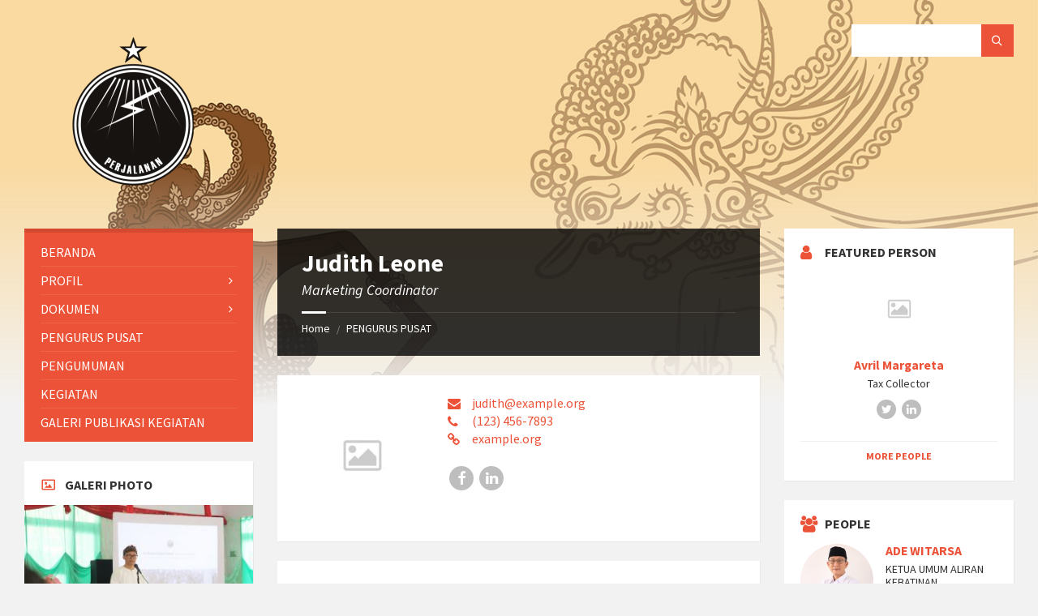

--- FILE ---
content_type: text/html; charset=UTF-8
request_url: https://www.akp.or.id/people/judith-leone/
body_size: 15590
content:
<!DOCTYPE html>
<html dir="ltr" lang="en-GB" prefix="og: https://ogp.me/ns#">
<head>
    <meta http-equiv="Content-Type" content="text/html; charset=UTF-8">
    <meta name="viewport" content="width=device-width, initial-scale=1.0">
    <link rel="pingback" href="https://www.akp.or.id/xmlrpc.php">
    <title>Judith Leone | Aliran Kebatinan Perjalanan</title>

		<!-- All in One SEO 4.9.2 - aioseo.com -->
	<meta name="description" content="Marketing is the study and management of exchange relationships. The American Marketing Association has defined marketing as “the activity, set of institutions, and processes for creating, communicating, delivering, and exchanging offerings that have value for customers, clients, partners, and society at large.” Marketing is used to create the customer, to keep the customer and to" />
	<meta name="robots" content="max-image-preview:large" />
	<meta name="author" content="AKP admin"/>
	<link rel="canonical" href="https://www.akp.or.id/people/judith-leone/" />
	<meta name="generator" content="All in One SEO (AIOSEO) 4.9.2" />
		<meta property="og:locale" content="en_GB" />
		<meta property="og:site_name" content="Aliran Kebatinan Perjalanan | Tiada Kenyataan yang Melebihi Perbuatan" />
		<meta property="og:type" content="article" />
		<meta property="og:title" content="Judith Leone | Aliran Kebatinan Perjalanan" />
		<meta property="og:description" content="Marketing is the study and management of exchange relationships. The American Marketing Association has defined marketing as “the activity, set of institutions, and processes for creating, communicating, delivering, and exchanging offerings that have value for customers, clients, partners, and society at large.” Marketing is used to create the customer, to keep the customer and to" />
		<meta property="og:url" content="https://www.akp.or.id/people/judith-leone/" />
		<meta property="og:image" content="https://www.akp.or.id/wp-content/uploads/2021/01/Logo-Aliran-Kebatinan-Perjalan.png" />
		<meta property="og:image:secure_url" content="https://www.akp.or.id/wp-content/uploads/2021/01/Logo-Aliran-Kebatinan-Perjalan.png" />
		<meta property="article:published_time" content="2018-11-22T11:00:00+00:00" />
		<meta property="article:modified_time" content="2018-11-22T11:00:00+00:00" />
		<meta name="twitter:card" content="summary" />
		<meta name="twitter:title" content="Judith Leone | Aliran Kebatinan Perjalanan" />
		<meta name="twitter:description" content="Marketing is the study and management of exchange relationships. The American Marketing Association has defined marketing as “the activity, set of institutions, and processes for creating, communicating, delivering, and exchanging offerings that have value for customers, clients, partners, and society at large.” Marketing is used to create the customer, to keep the customer and to" />
		<meta name="twitter:image" content="https://www.akp.or.id/wp-content/uploads/2021/01/Logo-Aliran-Kebatinan-Perjalan.png" />
		<script type="application/ld+json" class="aioseo-schema">
			{"@context":"https:\/\/schema.org","@graph":[{"@type":"BreadcrumbList","@id":"https:\/\/www.akp.or.id\/people\/judith-leone\/#breadcrumblist","itemListElement":[{"@type":"ListItem","@id":"https:\/\/www.akp.or.id#listItem","position":1,"name":"Home","item":"https:\/\/www.akp.or.id","nextItem":{"@type":"ListItem","@id":"https:\/\/www.akp.or.id\/people\/#listItem","name":"People"}},{"@type":"ListItem","@id":"https:\/\/www.akp.or.id\/people\/#listItem","position":2,"name":"People","item":"https:\/\/www.akp.or.id\/people\/","nextItem":{"@type":"ListItem","@id":"https:\/\/www.akp.or.id\/person-category\/public-services\/#listItem","name":"Public Services"},"previousItem":{"@type":"ListItem","@id":"https:\/\/www.akp.or.id#listItem","name":"Home"}},{"@type":"ListItem","@id":"https:\/\/www.akp.or.id\/person-category\/public-services\/#listItem","position":3,"name":"Public Services","item":"https:\/\/www.akp.or.id\/person-category\/public-services\/","nextItem":{"@type":"ListItem","@id":"https:\/\/www.akp.or.id\/people\/judith-leone\/#listItem","name":"Judith Leone"},"previousItem":{"@type":"ListItem","@id":"https:\/\/www.akp.or.id\/people\/#listItem","name":"People"}},{"@type":"ListItem","@id":"https:\/\/www.akp.or.id\/people\/judith-leone\/#listItem","position":4,"name":"Judith Leone","previousItem":{"@type":"ListItem","@id":"https:\/\/www.akp.or.id\/person-category\/public-services\/#listItem","name":"Public Services"}}]},{"@type":"Organization","@id":"https:\/\/www.akp.or.id\/#organization","name":"Aliran Kebatinan Perjalanan","description":"Tiada Kenyataan yang Melebihi Perbuatan","url":"https:\/\/www.akp.or.id\/","logo":{"@type":"ImageObject","url":"https:\/\/www.akp.or.id\/wp-content\/uploads\/2021\/01\/Logo-Aliran-Kebatinan-Perjalan.png","@id":"https:\/\/www.akp.or.id\/people\/judith-leone\/#organizationLogo","width":269,"height":219},"image":{"@id":"https:\/\/www.akp.or.id\/people\/judith-leone\/#organizationLogo"}},{"@type":"Person","@id":"https:\/\/www.akp.or.id\/author\/andriakp\/#author","url":"https:\/\/www.akp.or.id\/author\/andriakp\/","name":"AKP admin","image":{"@type":"ImageObject","@id":"https:\/\/www.akp.or.id\/people\/judith-leone\/#authorImage","url":"https:\/\/secure.gravatar.com\/avatar\/9635506dfc6c276a041bdbc2d80c3615?s=96&d=mm&r=g","width":96,"height":96,"caption":"AKP admin"}},{"@type":"WebPage","@id":"https:\/\/www.akp.or.id\/people\/judith-leone\/#webpage","url":"https:\/\/www.akp.or.id\/people\/judith-leone\/","name":"Judith Leone | Aliran Kebatinan Perjalanan","description":"Marketing is the study and management of exchange relationships. The American Marketing Association has defined marketing as \u201cthe activity, set of institutions, and processes for creating, communicating, delivering, and exchanging offerings that have value for customers, clients, partners, and society at large.\u201d Marketing is used to create the customer, to keep the customer and to","inLanguage":"en-GB","isPartOf":{"@id":"https:\/\/www.akp.or.id\/#website"},"breadcrumb":{"@id":"https:\/\/www.akp.or.id\/people\/judith-leone\/#breadcrumblist"},"author":{"@id":"https:\/\/www.akp.or.id\/author\/andriakp\/#author"},"creator":{"@id":"https:\/\/www.akp.or.id\/author\/andriakp\/#author"},"image":{"@type":"ImageObject","url":"https:\/\/www.akp.or.id\/wp-content\/uploads\/2017\/11\/dummy-20.jpg","@id":"https:\/\/www.akp.or.id\/people\/judith-leone\/#mainImage","width":640,"height":480},"primaryImageOfPage":{"@id":"https:\/\/www.akp.or.id\/people\/judith-leone\/#mainImage"},"datePublished":"2018-11-22T11:00:00+07:00","dateModified":"2018-11-22T11:00:00+07:00"},{"@type":"WebSite","@id":"https:\/\/www.akp.or.id\/#website","url":"https:\/\/www.akp.or.id\/","name":"Aliran Kebatinan Perjalanan","description":"Tiada Kenyataan yang Melebihi Perbuatan","inLanguage":"en-GB","publisher":{"@id":"https:\/\/www.akp.or.id\/#organization"}}]}
		</script>
		<!-- All in One SEO -->

<link rel='dns-prefetch' href='//fonts.googleapis.com' />
<link rel="alternate" type="application/rss+xml" title="Aliran Kebatinan Perjalanan &raquo; Feed" href="https://www.akp.or.id/feed/" />
<link rel="alternate" type="application/rss+xml" title="Aliran Kebatinan Perjalanan &raquo; Comments Feed" href="https://www.akp.or.id/comments/feed/" />
<script type="text/javascript">
window._wpemojiSettings = {"baseUrl":"https:\/\/s.w.org\/images\/core\/emoji\/14.0.0\/72x72\/","ext":".png","svgUrl":"https:\/\/s.w.org\/images\/core\/emoji\/14.0.0\/svg\/","svgExt":".svg","source":{"concatemoji":"https:\/\/www.akp.or.id\/wp-includes\/js\/wp-emoji-release.min.js?ver=6.3.7"}};
/*! This file is auto-generated */
!function(i,n){var o,s,e;function c(e){try{var t={supportTests:e,timestamp:(new Date).valueOf()};sessionStorage.setItem(o,JSON.stringify(t))}catch(e){}}function p(e,t,n){e.clearRect(0,0,e.canvas.width,e.canvas.height),e.fillText(t,0,0);var t=new Uint32Array(e.getImageData(0,0,e.canvas.width,e.canvas.height).data),r=(e.clearRect(0,0,e.canvas.width,e.canvas.height),e.fillText(n,0,0),new Uint32Array(e.getImageData(0,0,e.canvas.width,e.canvas.height).data));return t.every(function(e,t){return e===r[t]})}function u(e,t,n){switch(t){case"flag":return n(e,"\ud83c\udff3\ufe0f\u200d\u26a7\ufe0f","\ud83c\udff3\ufe0f\u200b\u26a7\ufe0f")?!1:!n(e,"\ud83c\uddfa\ud83c\uddf3","\ud83c\uddfa\u200b\ud83c\uddf3")&&!n(e,"\ud83c\udff4\udb40\udc67\udb40\udc62\udb40\udc65\udb40\udc6e\udb40\udc67\udb40\udc7f","\ud83c\udff4\u200b\udb40\udc67\u200b\udb40\udc62\u200b\udb40\udc65\u200b\udb40\udc6e\u200b\udb40\udc67\u200b\udb40\udc7f");case"emoji":return!n(e,"\ud83e\udef1\ud83c\udffb\u200d\ud83e\udef2\ud83c\udfff","\ud83e\udef1\ud83c\udffb\u200b\ud83e\udef2\ud83c\udfff")}return!1}function f(e,t,n){var r="undefined"!=typeof WorkerGlobalScope&&self instanceof WorkerGlobalScope?new OffscreenCanvas(300,150):i.createElement("canvas"),a=r.getContext("2d",{willReadFrequently:!0}),o=(a.textBaseline="top",a.font="600 32px Arial",{});return e.forEach(function(e){o[e]=t(a,e,n)}),o}function t(e){var t=i.createElement("script");t.src=e,t.defer=!0,i.head.appendChild(t)}"undefined"!=typeof Promise&&(o="wpEmojiSettingsSupports",s=["flag","emoji"],n.supports={everything:!0,everythingExceptFlag:!0},e=new Promise(function(e){i.addEventListener("DOMContentLoaded",e,{once:!0})}),new Promise(function(t){var n=function(){try{var e=JSON.parse(sessionStorage.getItem(o));if("object"==typeof e&&"number"==typeof e.timestamp&&(new Date).valueOf()<e.timestamp+604800&&"object"==typeof e.supportTests)return e.supportTests}catch(e){}return null}();if(!n){if("undefined"!=typeof Worker&&"undefined"!=typeof OffscreenCanvas&&"undefined"!=typeof URL&&URL.createObjectURL&&"undefined"!=typeof Blob)try{var e="postMessage("+f.toString()+"("+[JSON.stringify(s),u.toString(),p.toString()].join(",")+"));",r=new Blob([e],{type:"text/javascript"}),a=new Worker(URL.createObjectURL(r),{name:"wpTestEmojiSupports"});return void(a.onmessage=function(e){c(n=e.data),a.terminate(),t(n)})}catch(e){}c(n=f(s,u,p))}t(n)}).then(function(e){for(var t in e)n.supports[t]=e[t],n.supports.everything=n.supports.everything&&n.supports[t],"flag"!==t&&(n.supports.everythingExceptFlag=n.supports.everythingExceptFlag&&n.supports[t]);n.supports.everythingExceptFlag=n.supports.everythingExceptFlag&&!n.supports.flag,n.DOMReady=!1,n.readyCallback=function(){n.DOMReady=!0}}).then(function(){return e}).then(function(){var e;n.supports.everything||(n.readyCallback(),(e=n.source||{}).concatemoji?t(e.concatemoji):e.wpemoji&&e.twemoji&&(t(e.twemoji),t(e.wpemoji)))}))}((window,document),window._wpemojiSettings);
</script>
<style type="text/css">
img.wp-smiley,
img.emoji {
	display: inline !important;
	border: none !important;
	box-shadow: none !important;
	height: 1em !important;
	width: 1em !important;
	margin: 0 0.07em !important;
	vertical-align: -0.1em !important;
	background: none !important;
	padding: 0 !important;
}
</style>
	<link rel='stylesheet' id='wp-block-library-css' href='https://www.akp.or.id/wp-includes/css/dist/block-library/style.min.css?ver=6.3.7' type='text/css' media='all' />
<link rel='stylesheet' id='aioseo/css/src/vue/standalone/blocks/table-of-contents/global.scss-css' href='https://www.akp.or.id/wp-content/plugins/all-in-one-seo-pack/dist/Lite/assets/css/table-of-contents/global.e90f6d47.css?ver=4.9.2' type='text/css' media='all' />
<style id='classic-theme-styles-inline-css' type='text/css'>
/*! This file is auto-generated */
.wp-block-button__link{color:#fff;background-color:#32373c;border-radius:9999px;box-shadow:none;text-decoration:none;padding:calc(.667em + 2px) calc(1.333em + 2px);font-size:1.125em}.wp-block-file__button{background:#32373c;color:#fff;text-decoration:none}
</style>
<style id='global-styles-inline-css' type='text/css'>
body{--wp--preset--color--black: #000000;--wp--preset--color--cyan-bluish-gray: #abb8c3;--wp--preset--color--white: #ffffff;--wp--preset--color--pale-pink: #f78da7;--wp--preset--color--vivid-red: #cf2e2e;--wp--preset--color--luminous-vivid-orange: #ff6900;--wp--preset--color--luminous-vivid-amber: #fcb900;--wp--preset--color--light-green-cyan: #7bdcb5;--wp--preset--color--vivid-green-cyan: #00d084;--wp--preset--color--pale-cyan-blue: #8ed1fc;--wp--preset--color--vivid-cyan-blue: #0693e3;--wp--preset--color--vivid-purple: #9b51e0;--wp--preset--gradient--vivid-cyan-blue-to-vivid-purple: linear-gradient(135deg,rgba(6,147,227,1) 0%,rgb(155,81,224) 100%);--wp--preset--gradient--light-green-cyan-to-vivid-green-cyan: linear-gradient(135deg,rgb(122,220,180) 0%,rgb(0,208,130) 100%);--wp--preset--gradient--luminous-vivid-amber-to-luminous-vivid-orange: linear-gradient(135deg,rgba(252,185,0,1) 0%,rgba(255,105,0,1) 100%);--wp--preset--gradient--luminous-vivid-orange-to-vivid-red: linear-gradient(135deg,rgba(255,105,0,1) 0%,rgb(207,46,46) 100%);--wp--preset--gradient--very-light-gray-to-cyan-bluish-gray: linear-gradient(135deg,rgb(238,238,238) 0%,rgb(169,184,195) 100%);--wp--preset--gradient--cool-to-warm-spectrum: linear-gradient(135deg,rgb(74,234,220) 0%,rgb(151,120,209) 20%,rgb(207,42,186) 40%,rgb(238,44,130) 60%,rgb(251,105,98) 80%,rgb(254,248,76) 100%);--wp--preset--gradient--blush-light-purple: linear-gradient(135deg,rgb(255,206,236) 0%,rgb(152,150,240) 100%);--wp--preset--gradient--blush-bordeaux: linear-gradient(135deg,rgb(254,205,165) 0%,rgb(254,45,45) 50%,rgb(107,0,62) 100%);--wp--preset--gradient--luminous-dusk: linear-gradient(135deg,rgb(255,203,112) 0%,rgb(199,81,192) 50%,rgb(65,88,208) 100%);--wp--preset--gradient--pale-ocean: linear-gradient(135deg,rgb(255,245,203) 0%,rgb(182,227,212) 50%,rgb(51,167,181) 100%);--wp--preset--gradient--electric-grass: linear-gradient(135deg,rgb(202,248,128) 0%,rgb(113,206,126) 100%);--wp--preset--gradient--midnight: linear-gradient(135deg,rgb(2,3,129) 0%,rgb(40,116,252) 100%);--wp--preset--font-size--small: 13px;--wp--preset--font-size--medium: 20px;--wp--preset--font-size--large: 36px;--wp--preset--font-size--x-large: 42px;--wp--preset--spacing--20: 0.44rem;--wp--preset--spacing--30: 0.67rem;--wp--preset--spacing--40: 1rem;--wp--preset--spacing--50: 1.5rem;--wp--preset--spacing--60: 2.25rem;--wp--preset--spacing--70: 3.38rem;--wp--preset--spacing--80: 5.06rem;--wp--preset--shadow--natural: 6px 6px 9px rgba(0, 0, 0, 0.2);--wp--preset--shadow--deep: 12px 12px 50px rgba(0, 0, 0, 0.4);--wp--preset--shadow--sharp: 6px 6px 0px rgba(0, 0, 0, 0.2);--wp--preset--shadow--outlined: 6px 6px 0px -3px rgba(255, 255, 255, 1), 6px 6px rgba(0, 0, 0, 1);--wp--preset--shadow--crisp: 6px 6px 0px rgba(0, 0, 0, 1);}:where(.is-layout-flex){gap: 0.5em;}:where(.is-layout-grid){gap: 0.5em;}body .is-layout-flow > .alignleft{float: left;margin-inline-start: 0;margin-inline-end: 2em;}body .is-layout-flow > .alignright{float: right;margin-inline-start: 2em;margin-inline-end: 0;}body .is-layout-flow > .aligncenter{margin-left: auto !important;margin-right: auto !important;}body .is-layout-constrained > .alignleft{float: left;margin-inline-start: 0;margin-inline-end: 2em;}body .is-layout-constrained > .alignright{float: right;margin-inline-start: 2em;margin-inline-end: 0;}body .is-layout-constrained > .aligncenter{margin-left: auto !important;margin-right: auto !important;}body .is-layout-constrained > :where(:not(.alignleft):not(.alignright):not(.alignfull)){max-width: var(--wp--style--global--content-size);margin-left: auto !important;margin-right: auto !important;}body .is-layout-constrained > .alignwide{max-width: var(--wp--style--global--wide-size);}body .is-layout-flex{display: flex;}body .is-layout-flex{flex-wrap: wrap;align-items: center;}body .is-layout-flex > *{margin: 0;}body .is-layout-grid{display: grid;}body .is-layout-grid > *{margin: 0;}:where(.wp-block-columns.is-layout-flex){gap: 2em;}:where(.wp-block-columns.is-layout-grid){gap: 2em;}:where(.wp-block-post-template.is-layout-flex){gap: 1.25em;}:where(.wp-block-post-template.is-layout-grid){gap: 1.25em;}.has-black-color{color: var(--wp--preset--color--black) !important;}.has-cyan-bluish-gray-color{color: var(--wp--preset--color--cyan-bluish-gray) !important;}.has-white-color{color: var(--wp--preset--color--white) !important;}.has-pale-pink-color{color: var(--wp--preset--color--pale-pink) !important;}.has-vivid-red-color{color: var(--wp--preset--color--vivid-red) !important;}.has-luminous-vivid-orange-color{color: var(--wp--preset--color--luminous-vivid-orange) !important;}.has-luminous-vivid-amber-color{color: var(--wp--preset--color--luminous-vivid-amber) !important;}.has-light-green-cyan-color{color: var(--wp--preset--color--light-green-cyan) !important;}.has-vivid-green-cyan-color{color: var(--wp--preset--color--vivid-green-cyan) !important;}.has-pale-cyan-blue-color{color: var(--wp--preset--color--pale-cyan-blue) !important;}.has-vivid-cyan-blue-color{color: var(--wp--preset--color--vivid-cyan-blue) !important;}.has-vivid-purple-color{color: var(--wp--preset--color--vivid-purple) !important;}.has-black-background-color{background-color: var(--wp--preset--color--black) !important;}.has-cyan-bluish-gray-background-color{background-color: var(--wp--preset--color--cyan-bluish-gray) !important;}.has-white-background-color{background-color: var(--wp--preset--color--white) !important;}.has-pale-pink-background-color{background-color: var(--wp--preset--color--pale-pink) !important;}.has-vivid-red-background-color{background-color: var(--wp--preset--color--vivid-red) !important;}.has-luminous-vivid-orange-background-color{background-color: var(--wp--preset--color--luminous-vivid-orange) !important;}.has-luminous-vivid-amber-background-color{background-color: var(--wp--preset--color--luminous-vivid-amber) !important;}.has-light-green-cyan-background-color{background-color: var(--wp--preset--color--light-green-cyan) !important;}.has-vivid-green-cyan-background-color{background-color: var(--wp--preset--color--vivid-green-cyan) !important;}.has-pale-cyan-blue-background-color{background-color: var(--wp--preset--color--pale-cyan-blue) !important;}.has-vivid-cyan-blue-background-color{background-color: var(--wp--preset--color--vivid-cyan-blue) !important;}.has-vivid-purple-background-color{background-color: var(--wp--preset--color--vivid-purple) !important;}.has-black-border-color{border-color: var(--wp--preset--color--black) !important;}.has-cyan-bluish-gray-border-color{border-color: var(--wp--preset--color--cyan-bluish-gray) !important;}.has-white-border-color{border-color: var(--wp--preset--color--white) !important;}.has-pale-pink-border-color{border-color: var(--wp--preset--color--pale-pink) !important;}.has-vivid-red-border-color{border-color: var(--wp--preset--color--vivid-red) !important;}.has-luminous-vivid-orange-border-color{border-color: var(--wp--preset--color--luminous-vivid-orange) !important;}.has-luminous-vivid-amber-border-color{border-color: var(--wp--preset--color--luminous-vivid-amber) !important;}.has-light-green-cyan-border-color{border-color: var(--wp--preset--color--light-green-cyan) !important;}.has-vivid-green-cyan-border-color{border-color: var(--wp--preset--color--vivid-green-cyan) !important;}.has-pale-cyan-blue-border-color{border-color: var(--wp--preset--color--pale-cyan-blue) !important;}.has-vivid-cyan-blue-border-color{border-color: var(--wp--preset--color--vivid-cyan-blue) !important;}.has-vivid-purple-border-color{border-color: var(--wp--preset--color--vivid-purple) !important;}.has-vivid-cyan-blue-to-vivid-purple-gradient-background{background: var(--wp--preset--gradient--vivid-cyan-blue-to-vivid-purple) !important;}.has-light-green-cyan-to-vivid-green-cyan-gradient-background{background: var(--wp--preset--gradient--light-green-cyan-to-vivid-green-cyan) !important;}.has-luminous-vivid-amber-to-luminous-vivid-orange-gradient-background{background: var(--wp--preset--gradient--luminous-vivid-amber-to-luminous-vivid-orange) !important;}.has-luminous-vivid-orange-to-vivid-red-gradient-background{background: var(--wp--preset--gradient--luminous-vivid-orange-to-vivid-red) !important;}.has-very-light-gray-to-cyan-bluish-gray-gradient-background{background: var(--wp--preset--gradient--very-light-gray-to-cyan-bluish-gray) !important;}.has-cool-to-warm-spectrum-gradient-background{background: var(--wp--preset--gradient--cool-to-warm-spectrum) !important;}.has-blush-light-purple-gradient-background{background: var(--wp--preset--gradient--blush-light-purple) !important;}.has-blush-bordeaux-gradient-background{background: var(--wp--preset--gradient--blush-bordeaux) !important;}.has-luminous-dusk-gradient-background{background: var(--wp--preset--gradient--luminous-dusk) !important;}.has-pale-ocean-gradient-background{background: var(--wp--preset--gradient--pale-ocean) !important;}.has-electric-grass-gradient-background{background: var(--wp--preset--gradient--electric-grass) !important;}.has-midnight-gradient-background{background: var(--wp--preset--gradient--midnight) !important;}.has-small-font-size{font-size: var(--wp--preset--font-size--small) !important;}.has-medium-font-size{font-size: var(--wp--preset--font-size--medium) !important;}.has-large-font-size{font-size: var(--wp--preset--font-size--large) !important;}.has-x-large-font-size{font-size: var(--wp--preset--font-size--x-large) !important;}
.wp-block-navigation a:where(:not(.wp-element-button)){color: inherit;}
:where(.wp-block-post-template.is-layout-flex){gap: 1.25em;}:where(.wp-block-post-template.is-layout-grid){gap: 1.25em;}
:where(.wp-block-columns.is-layout-flex){gap: 2em;}:where(.wp-block-columns.is-layout-grid){gap: 2em;}
.wp-block-pullquote{font-size: 1.5em;line-height: 1.6;}
</style>
<link rel='stylesheet' id='contact-form-7-css' href='https://www.akp.or.id/wp-content/plugins/contact-form-7/includes/css/styles.css?ver=5.9.8' type='text/css' media='all' />
<link rel='stylesheet' id='lsvr-townpress-main-style-css' href='https://www.akp.or.id/wp-content/themes/townpress/style.css?ver=3.4.0' type='text/css' media='all' />
<link rel='stylesheet' id='lsvr-townpress-general-style-css' href='https://www.akp.or.id/wp-content/themes/townpress/assets/css/general.css?ver=3.4.0' type='text/css' media='all' />
<style id='lsvr-townpress-general-style-inline-css' type='text/css'>
body, input, textarea, select, button, #cancel-comment-reply-link, .lsvr_listing-map__infobox { font-family: 'Source Sans Pro', Arial, sans-serif; }
html, body { font-size: 16px; }
.header-logo { max-width: 300px; } .header-logo--front { max-width: 300px; } @media ( max-width: 991px ) { .header-logo { max-width: 150px; } }
</style>
<link rel='stylesheet' id='lsvr-townpress-child-style-css' href='https://www.akp.or.id/wp-content/themes/townpress-child/style.css?ver=3.1.0' type='text/css' media='all' />
<link rel='stylesheet' id='lsvr-townpress-google-fonts-css' href='//fonts.googleapis.com/css?family=Source+Sans+Pro%3A400%2C400italic%2C600%2C600italic%2C700%2C700italic&#038;ver=6.3.7' type='text/css' media='all' />
<link rel='stylesheet' id='lsvr-townpress-color-scheme-css' href='https://www.akp.or.id/wp-content/themes/townpress/assets/css/skins/default.css?ver=3.4.0' type='text/css' media='all' />
<script type='text/javascript' src='https://www.akp.or.id/wp-includes/js/jquery/jquery.min.js?ver=3.7.0' id='jquery-core-js'></script>
<script type='text/javascript' src='https://www.akp.or.id/wp-includes/js/jquery/jquery-migrate.min.js?ver=3.4.1' id='jquery-migrate-js'></script>
<script type='text/javascript' src='https://www.akp.or.id/wp-content/plugins/lsvr-events/assets/js/lsvr-events.min.js?ver=1.8.0' id='lsvr-events-scripts-js'></script>
<script type='text/javascript' id='lsvr-townpress-toolkit-weather-widget-js-extra'>
/* <![CDATA[ */
var lsvr_townpress_toolkit_ajax_weather_widget_var = {"url":"https:\/\/www.akp.or.id\/wp-admin\/admin-ajax.php","nonce":"c5e2859041"};
/* ]]> */
</script>
<script type='text/javascript' src='https://www.akp.or.id/wp-content/plugins/lsvr-townpress-toolkit/assets/js/lsvr-townpress-toolkit-weather-widget.min.js?ver=1.5.1' id='lsvr-townpress-toolkit-weather-widget-js'></script>
<link rel="https://api.w.org/" href="https://www.akp.or.id/wp-json/" /><link rel="alternate" type="application/json" href="https://www.akp.or.id/wp-json/wp/v2/lsvr_person/122" /><link rel="EditURI" type="application/rsd+xml" title="RSD" href="https://www.akp.or.id/xmlrpc.php?rsd" />
<meta name="generator" content="WordPress 6.3.7" />
<link rel='shortlink' href='https://www.akp.or.id/?p=122' />
<link rel="alternate" type="application/json+oembed" href="https://www.akp.or.id/wp-json/oembed/1.0/embed?url=https%3A%2F%2Fwww.akp.or.id%2Fpeople%2Fjudith-leone%2F" />
<link rel="alternate" type="text/xml+oembed" href="https://www.akp.or.id/wp-json/oembed/1.0/embed?url=https%3A%2F%2Fwww.akp.or.id%2Fpeople%2Fjudith-leone%2F&#038;format=xml" />
		<script>
			document.documentElement.className = document.documentElement.className.replace('no-js', 'js');
		</script>
				<style>
			.no-js img.lazyload {
				display: none;
			}

			figure.wp-block-image img.lazyloading {
				min-width: 150px;
			}

						.lazyload, .lazyloading {
				opacity: 0;
			}

			.lazyloaded {
				opacity: 1;
				transition: opacity 400ms;
				transition-delay: 0ms;
			}

					</style>
		<link rel="icon" href="https://www.akp.or.id/wp-content/uploads/2014/01/cropped-logo-AKP-edit-32x32.png" sizes="32x32" />
<link rel="icon" href="https://www.akp.or.id/wp-content/uploads/2014/01/cropped-logo-AKP-edit-192x192.png" sizes="192x192" />
<link rel="apple-touch-icon" href="https://www.akp.or.id/wp-content/uploads/2014/01/cropped-logo-AKP-edit-180x180.png" />
<meta name="msapplication-TileImage" content="https://www.akp.or.id/wp-content/uploads/2014/01/cropped-logo-AKP-edit-270x270.png" />
</head>

<body data-rsssl=1 class="lsvr_person-template-default single single-lsvr_person postid-122 wp-custom-logo lsvr-accessibility">

	
	
	<!-- WRAPPER : begin -->
	<div id="wrapper">

		
		
	<a href="#main" class="accessibility-link accessibility-link--skip-to-content screen-reader-text">Skip to content</a>

			<a href="#sidebar-left" class="accessibility-link accessibility-link--skip-to-left-sidebar screen-reader-text">Skip to left sidebar</a>
	
			<a href="#sidebar-right" class="accessibility-link accessibility-link--skip-to-right-sidebar screen-reader-text">Skip to right sidebar</a>
	
	<a href="#footer" class="accessibility-link accessibility-link--skip-to-footer screen-reader-text">Skip to footer</a>


		
		<!-- HEADER : begin -->
		<header id="header" >
			<div class="header__inner">

				
				
				
				
				
				<!-- HEADER CONTENT : begin -->
				<div class="header__content">
					<div class="lsvr-container">
						<div class="header__content-inner">

							
							
	<!-- HEADER BRANDING : begin -->
	<div  class="header-logo">
		<a href="https://www.akp.or.id/" class="header-logo__link"
			aria-label="Site logo">
			<img data-src="https://www.akp.or.id/wp-content/uploads/2021/01/Logo-Aliran-Kebatinan-Perjalan.png"
				class="header-logo__image lazyload"
				alt="Aliran Kebatinan Perjalanan" src="[data-uri]" style="--smush-placeholder-width: 269px; --smush-placeholder-aspect-ratio: 269/219;"><noscript><img src="https://www.akp.or.id/wp-content/uploads/2021/01/Logo-Aliran-Kebatinan-Perjalan.png"
				class="header-logo__image"
				alt="Aliran Kebatinan Perjalanan"></noscript>
		</a>
	</div>
	<!-- HEADER BRANDING : end -->


							
							

	<!-- HEADER TOOLBAR TOGGLE : begin -->
<div class="header-toolbar-toggle">

	<button class="header-toolbar-toggle__menu-button" type="button"
		aria-controls="header-mobile-menu"
        aria-haspopup="true"
        aria-expanded="false">
		<span class="header-toolbar-toggle__menu-button-ico header-toolbar-toggle__menu-button-ico--open icon-menu" aria-hidden="true"></span>
		<span class="header-toolbar-toggle__menu-button-ico header-toolbar-toggle__menu-button-ico--close icon-cross" aria-hidden="true"></span>
		<span class="header-toolbar-toggle__menu-button-label">Menu</span>
	</button>

	
</div>
<!-- HEADER TOOLBAR TOGGLE : end -->
	<!-- HEADER TOOLBAR : begin -->
	<div class="header-toolbar">

		
		
		
		
		
		
		
		
	<!-- HEADER MOBILE MENU : begin -->
	<nav id="header-mobile-menu" class="header-mobile-menu"
        data-label-expand-submenu="Expand submenu"
        data-label-collapse-submenu="Collapse submenu"

					aria-label="Header Menu"
		>

	    <ul id="menu-header-menu" class="header-mobile-menu__list" role="menu">
        	<li id="header-mobile-menu__item-1928"
                class="header-mobile-menu__item header-mobile-menu__item--level-0 menu-item menu-item-type-post_type menu-item-object-page"
                role="presentation">

                <a href="https://www.akp.or.id/home/"
                    id="header-mobile-menu__item-link-1928"
                	class="header-mobile-menu__item-link header-mobile-menu__item-link--level-0"
                    role="menuitem"

                                    	>

                    Beranda</a>

            
            </li>

            
        	<li id="header-mobile-menu__item-1976"
                class="header-mobile-menu__item header-mobile-menu__item--level-0 menu-item menu-item-type-post_type menu-item-object-page menu-item-has-children"
                role="presentation">

                <a href="https://www.akp.or.id/profil-akp/"
                    id="header-mobile-menu__item-link-1976"
                	class="header-mobile-menu__item-link header-mobile-menu__item-link--level-0"
                    role="menuitem"

                                    	>

                    Profil</a>

            
            <button id="header-mobile-menu__toggle-1976"
                class="header-mobile-menu__toggle header-mobile-menu__toggle--level-0" type="button"
                aria-label="Expand submenu"
                aria-controls="header-mobile-menu__submenu-1976"
                aria-haspopup="true"
                aria-expanded="false">
                <span class="header-mobile-menu__toggle-icon" aria-hidden="true"></span>
            </button>

        	<ul id="header-mobile-menu__submenu-1976"
                class="header-mobile-menu__submenu sub-menu header-mobile-menu__submenu--level-0"
                aria-labelledby="header-mobile-menu__item-link-1976"
                aria-expanded="false"
                role="menu">

            
        	<li id="header-mobile-menu__item-1982"
                class="header-mobile-menu__item header-mobile-menu__item--level-1 menu-item menu-item-type-post_type menu-item-object-page"
                role="presentation">

                <a href="https://www.akp.or.id/sejarah-akp/"
                    id="header-mobile-menu__item-link-1982"
                	class="header-mobile-menu__item-link header-mobile-menu__item-link--level-1"
                    role="menuitem"

                                    	>

                    Sejarah</a>

            
            </li>

            
        	<li id="header-mobile-menu__item-1985"
                class="header-mobile-menu__item header-mobile-menu__item--level-1 menu-item menu-item-type-post_type menu-item-object-page"
                role="presentation">

                <a href="https://www.akp.or.id/profil-organisasi/"
                    id="header-mobile-menu__item-link-1985"
                	class="header-mobile-menu__item-link header-mobile-menu__item-link--level-1"
                    role="menuitem"

                                    	>

                    Profil Organisasi</a>

            
            </li>

            
        	<li id="header-mobile-menu__item-2081"
                class="header-mobile-menu__item header-mobile-menu__item--level-1 menu-item menu-item-type-taxonomy menu-item-object-category"
                role="presentation">

                <a href="https://www.akp.or.id/category/struktur-organisasi/"
                    id="header-mobile-menu__item-link-2081"
                	class="header-mobile-menu__item-link header-mobile-menu__item-link--level-1"
                    role="menuitem"

                                    	>

                    Struktur Pengurus</a>

            
            </li>

            
        	</ul>

            
            </li>

            
        	<li id="header-mobile-menu__item-1927"
                class="header-mobile-menu__item header-mobile-menu__item--level-0 menu-item menu-item-type-post_type menu-item-object-page menu-item-has-children"
                role="presentation">

                <a href="https://www.akp.or.id/dokumen/"
                    id="header-mobile-menu__item-link-1927"
                	class="header-mobile-menu__item-link header-mobile-menu__item-link--level-0"
                    role="menuitem"

                                    	>

                    Dokumen</a>

            
            <button id="header-mobile-menu__toggle-1927"
                class="header-mobile-menu__toggle header-mobile-menu__toggle--level-0" type="button"
                aria-label="Expand submenu"
                aria-controls="header-mobile-menu__submenu-1927"
                aria-haspopup="true"
                aria-expanded="false">
                <span class="header-mobile-menu__toggle-icon" aria-hidden="true"></span>
            </button>

        	<ul id="header-mobile-menu__submenu-1927"
                class="header-mobile-menu__submenu sub-menu header-mobile-menu__submenu--level-0"
                aria-labelledby="header-mobile-menu__item-link-1927"
                aria-expanded="false"
                role="menu">

            
        	<li id="header-mobile-menu__item-2064"
                class="header-mobile-menu__item header-mobile-menu__item--level-1 menu-item menu-item-type-post_type menu-item-object-page"
                role="presentation">

                <a href="https://www.akp.or.id/ad-art/"
                    id="header-mobile-menu__item-link-2064"
                	class="header-mobile-menu__item-link header-mobile-menu__item-link--level-1"
                    role="menuitem"

                                    	>

                    Pedoman Dasar (AD/ART)</a>

            
            </li>

            
        	<li id="header-mobile-menu__item-2065"
                class="header-mobile-menu__item header-mobile-menu__item--level-1 menu-item menu-item-type-post_type menu-item-object-page"
                role="presentation">

                <a href="https://www.akp.or.id/budaya-spiritual/"
                    id="header-mobile-menu__item-link-2065"
                	class="header-mobile-menu__item-link header-mobile-menu__item-link--level-1"
                    role="menuitem"

                                    	>

                    Budaya Spiritual</a>

            
            </li>

            
        	<li id="header-mobile-menu__item-2061"
                class="header-mobile-menu__item header-mobile-menu__item--level-1 menu-item menu-item-type-post_type menu-item-object-page"
                role="presentation">

                <a href="https://www.akp.or.id/peraturan-perundangan/"
                    id="header-mobile-menu__item-link-2061"
                	class="header-mobile-menu__item-link header-mobile-menu__item-link--level-1"
                    role="menuitem"

                                    	>

                    Peraturan &#038; Perundangan</a>

            
            </li>

            
        	<li id="header-mobile-menu__item-1934"
                class="header-mobile-menu__item header-mobile-menu__item--level-1 menu-item menu-item-type-post_type menu-item-object-page menu-item-has-children"
                role="presentation">

                <a href="https://www.akp.or.id/publikasi-kegiatan/publikasi-kegitan/"
                    id="header-mobile-menu__item-link-1934"
                	class="header-mobile-menu__item-link header-mobile-menu__item-link--level-1"
                    role="menuitem"

                                    	>

                    Publikasi</a>

            
            <button id="header-mobile-menu__toggle-1934"
                class="header-mobile-menu__toggle header-mobile-menu__toggle--level-1" type="button"
                aria-label="Expand submenu"
                aria-controls="header-mobile-menu__submenu-1934"
                aria-haspopup="true"
                aria-expanded="false">
                <span class="header-mobile-menu__toggle-icon" aria-hidden="true"></span>
            </button>

        	<ul id="header-mobile-menu__submenu-1934"
                class="header-mobile-menu__submenu sub-menu header-mobile-menu__submenu--level-1"
                aria-labelledby="header-mobile-menu__item-link-1934"
                aria-expanded="false"
                role="menu">

            
        	<li id="header-mobile-menu__item-1943"
                class="header-mobile-menu__item header-mobile-menu__item--level-2 menu-item menu-item-type-post_type menu-item-object-page"
                role="presentation">

                <a href="https://www.akp.or.id/publikasi-kegiatan/makalah/"
                    id="header-mobile-menu__item-link-1943"
                	class="header-mobile-menu__item-link header-mobile-menu__item-link--level-2"
                    role="menuitem"

                                    	>

                    Makalah</a>

            
            </li>

            
        	<li id="header-mobile-menu__item-1942"
                class="header-mobile-menu__item header-mobile-menu__item--level-2 menu-item menu-item-type-post_type menu-item-object-page"
                role="presentation">

                <a href="https://www.akp.or.id/publikasi-kegiatan/publikasi-kegitan/category-2/"
                    id="header-mobile-menu__item-link-1942"
                	class="header-mobile-menu__item-link header-mobile-menu__item-link--level-2"
                    role="menuitem"

                                    	>

                    Buku-buku</a>

            
            </li>

            
        	<li id="header-mobile-menu__item-1941"
                class="header-mobile-menu__item header-mobile-menu__item--level-2 menu-item menu-item-type-post_type menu-item-object-page"
                role="presentation">

                <a href="https://www.akp.or.id/publikasi-kegiatan/publikasi-kegitan/category-3/"
                    id="header-mobile-menu__item-link-1941"
                	class="header-mobile-menu__item-link header-mobile-menu__item-link--level-2"
                    role="menuitem"

                                    	>

                    Majalah</a>

            
            </li>

            
        	</ul>

            
            </li>

            
        	</ul>

            
            </li>

            
        	<li id="header-mobile-menu__item-1929"
                class="header-mobile-menu__item header-mobile-menu__item--level-0 menu-item menu-item-type-post_type menu-item-object-page menu-item-has-children"
                role="presentation">

                <a href="https://www.akp.or.id/kegiatan/"
                    id="header-mobile-menu__item-link-1929"
                	class="header-mobile-menu__item-link header-mobile-menu__item-link--level-0"
                    role="menuitem"

                                    	>

                    Berita</a>

            
            <button id="header-mobile-menu__toggle-1929"
                class="header-mobile-menu__toggle header-mobile-menu__toggle--level-0" type="button"
                aria-label="Expand submenu"
                aria-controls="header-mobile-menu__submenu-1929"
                aria-haspopup="true"
                aria-expanded="false">
                <span class="header-mobile-menu__toggle-icon" aria-hidden="true"></span>
            </button>

        	<ul id="header-mobile-menu__submenu-1929"
                class="header-mobile-menu__submenu sub-menu header-mobile-menu__submenu--level-0"
                aria-labelledby="header-mobile-menu__item-link-1929"
                aria-expanded="false"
                role="menu">

            
        	<li id="header-mobile-menu__item-2531"
                class="header-mobile-menu__item header-mobile-menu__item--level-1 menu-item menu-item-type-taxonomy menu-item-object-category"
                role="presentation">

                <a href="https://www.akp.or.id/category/berita-terkini/"
                    id="header-mobile-menu__item-link-2531"
                	class="header-mobile-menu__item-link header-mobile-menu__item-link--level-1"
                    role="menuitem"

                                    	>

                    Berita Terkini</a>

            
            </li>

            
        	<li id="header-mobile-menu__item-2582"
                class="header-mobile-menu__item header-mobile-menu__item--level-1 menu-item menu-item-type-post_type menu-item-object-page"
                role="presentation">

                <a href="https://www.akp.or.id/agenda-kegiatan/"
                    id="header-mobile-menu__item-link-2582"
                	class="header-mobile-menu__item-link header-mobile-menu__item-link--level-1"
                    role="menuitem"

                                    	>

                    Agenda Kegiatan</a>

            
            </li>

            
        	</ul>

            
            </li>

            
        	<li id="header-mobile-menu__item-1925"
                class="header-mobile-menu__item header-mobile-menu__item--level-0 menu-item menu-item-type-post_type menu-item-object-page"
                role="presentation">

                <a href="https://www.akp.or.id/contacts/"
                    id="header-mobile-menu__item-link-1925"
                	class="header-mobile-menu__item-link header-mobile-menu__item-link--level-0"
                    role="menuitem"

                                    	>

                    Hubungi Kami</a>

            
            </li>

            </ul>
	</nav>
	<!-- HEADER MOBILE MENU : end -->


		
		
	<!-- HEADER SEARCH : begin -->
	<div class="header-search header-toolbar__item">

		<!-- SEARCH FORM : begin -->
<form class="c-search-form" action="https://www.akp.or.id/" method="get" role="search">
	<div class="c-search-form__inner">
		<div class="c-search-form__input-holder">

			<label class="c-search-form__input-label screen-reader-text" for="c-search-form__input-815">Search:</label>
			<input id="c-search-form__input-815" class="c-search-form__input" type="text" name="s"
				value=""
				placeholder=""
				aria-label="Search field">

			<button class="c-search-form__button" type="submit" title="Submit search">
				<span class="c-search-form__button-ico icon-magnifier" aria-hidden="true"></span></button>

		</div>
	</div>
</form>
<!-- SEARCH FORM : end -->
	</div>
	<!-- HEADER SEARCH : end -->


		
	</div>
	<!-- HEADER TOOLBAR : end -->



							
						</div>
					</div>
				</div>
				<!-- HEADER CONTENT : end -->

				
			</div>
		</header>
		<!-- HEADER : end -->

		
		
	<div class="header-background header-background--single"
		data-slideshow-speed="10">

		
			
				<div class="header-background__image header-background__image--default lazyload"
					style="background-image:inherit; " data-bg-image="url(&#039;https://www.akp.or.id/wp-content/uploads/2020/09/wayang-bima-free-vector.jpg&#039;)"></div>

			
		
	</div>


		
		<!-- CORE : begin -->
		<div id="core">
			<div class="core__inner">
<!-- COLUMNS : begin -->
<div id="columns">
	<div class="columns__inner">
		<div class="lsvr-container">

			
				<div class="lsvr-grid">
					<div class="columns__main lsvr-grid__col lsvr-grid__col--span-6 lsvr-grid__col--push-3">

			
			<!-- MAIN : begin -->
			<main id="main">
				<div class="main__inner">
<!-- POST SINGLE : begin -->
<div class="lsvr_person-post-page post-single lsvr_person-post-single">

	
		<!-- POST : begin -->
		<article class="post post-122 lsvr_person type-lsvr_person status-publish has-post-thumbnail hentry lsvr_person_cat-public-services">
			<div class="post__inner">

				
	
	<!-- MAIN HEADER : begin -->
	<header class="main__header">

		
		<h1 class="main__title">

			Judith Leone
		</h1>

		
			<p class="main__subtitle">

				Marketing Coordinator
			</p>

		
		
	
	<!-- BREADCRUMBS : begin -->
	<div class="breadcrumbs">
		<div class="breadcrumbs__inner">

			
			<nav class="breadcrumbs__nav" aria-label="Breadcrumbs">
				<ul class="breadcrumbs__list">

					
						<li class="breadcrumbs__item">
							<a href="https://www.akp.or.id/" class="breadcrumbs__link">Home</a>
							<span class="breadcrumbs__item-decor" aria-hidden="true">/</span>
						</li>

					
						<li class="breadcrumbs__item">
							<a href="https://www.akp.or.id/people/" class="breadcrumbs__link">PENGURUS PUSAT</a>
							<span class="breadcrumbs__item-decor" aria-hidden="true">/</span>
						</li>

					
				</ul>
			</nav>

			
			<!-- BREADCRUMBS META DATA : begin -->
			<script type="application/ld+json">
			{
				"@context": "http://schema.org",
				"@type": "BreadcrumbList",
				"itemListElement" : [
										{
						"@type": "ListItem",
						"position": 1,
						"item": {
							"@id": "https://www.akp.or.id/",
							"name": "Home"
						}
					},										{
						"@type": "ListItem",
						"position": 2,
						"item": {
							"@id": "https://www.akp.or.id/people/",
							"name": "PENGURUS PUSAT"
						}
					}									]
			}
			</script>
			<!-- BREADCRUMBS META DATA : end -->

		
		</div>
	</div>
	<!-- BREADCRUMBS : end -->

	

		
	</header>
	<!-- MAIN HEADER : end -->

	

				
					<!-- POST CARD : begin -->
					<div class="post__card">
						<div class="post__card-inner c-content-box">

							
							
	<!-- POST THUMBNAIL : begin -->
	<p class="post__thumbnail">
		<img width="150" height="150" data-src="https://www.akp.or.id/wp-content/uploads/2017/11/dummy-20-150x150.jpg" class="attachment-thumbnail size-thumbnail wp-post-image lazyload" alt="" decoding="async" src="[data-uri]" style="--smush-placeholder-width: 150px; --smush-placeholder-aspect-ratio: 150/150;" /><noscript><img width="150" height="150" src="https://www.akp.or.id/wp-content/uploads/2017/11/dummy-20-150x150.jpg" class="attachment-thumbnail size-thumbnail wp-post-image" alt="" decoding="async" /></noscript>	</p>
	<!-- POST THUMBNAIL : end -->


							
								<div class="post__contact">

									
									
	<ul class="post__contact-list" aria-label="Contact Information">

		
		
			<li class="post__contact-item post__contact-item--email"
				 title="Email">

				<span class="post__contact-item-icon post__contact-item-icon--email"
					aria-hidden="true"></span>

				<a href="mailto:judith@example.org">judith@example.org</a>
			</li>

		
			<li class="post__contact-item post__contact-item--phone"
				 title="Phone">

				<span class="post__contact-item-icon post__contact-item-icon--phone"
					aria-hidden="true"></span>

				<a href="tel:1234567893">(123) 456-7893</a>
			</li>

		
			<li class="post__contact-item post__contact-item--website"
				 title="Website">

				<span class="post__contact-item-icon post__contact-item-icon--website"
					aria-hidden="true"></span>

				<a href="http://example.org" target="_blank">example.org</a>
			</li>

		
		
	</ul>


									
									
	<ul class="post__social-list" aria-label="Social Media Links">

		
		
			<li class="post__social-item">

				<a href="#facebook" class="post__social-link" target="_blank"
					 title="Facebook">
					<span class="post__social-icon lsvr_person-social-icon lsvr_person-social-icon--facebook"
						aria-hidden="true"></span>
				</a>

			</li>

		
			<li class="post__social-item">

				<a href="#linkedin" class="post__social-link" target="_blank"
					 title="LinkedIn">
					<span class="post__social-icon lsvr_person-social-icon lsvr_person-social-icon--linkedin"
						aria-hidden="true"></span>
				</a>

			</li>

		
		
	</ul>


									
								</div>

							
						</div>
					</div>
					<!-- POST CARD : begin -->

				
				
					<div class="c-content-box">

						
	<!-- POST TEXT : begin -->
	<div class="post__content">
		
<p>Marketing is the study and management of exchange relationships. The American Marketing Association has defined marketing as “the activity, set of institutions, and processes for creating, communicating, delivering, and exchanging offerings that have value for customers, clients, partners, and society at large.”</p>



<p>Marketing is used to create the customer, to keep the customer and to satisfy the customer. With the customer as the focus of its activities, it can be concluded that Marketing is one of the premier components of Business Management – the other being Innovation. Other services and management activities such as Operations (or Production), Human Resources, Accounting, Law and Legal aspects can be “bought in” or “contracted out”.</p>
			</div>
	<!-- POST TEXT : end -->


					</div>

				
				
			<script type="application/ld+json">
			{
				"@context" : "http://schema.org",
				"@type" : "Person",
				"name" : "Judith Leone"

								,"jobTitle" : "Marketing Coordinator"
				
								,"email" : "judith@example.org"
				
								,"telephone" : "(123) 456-7893"
				
								,"url" : "http://example.org"
				
								,"sameAs" : [
								    		"#facebook"
			    		,								    		"#linkedin"
			    										  	]
			  	
							 	,"image": {
			 		"@type" : "ImageObject",
			 		"url" : "https://www.akp.or.id/wp-content/uploads/2017/11/dummy-20.jpg",
			 		"width" : "640",
			 		"height" : "480",
			 		"thumbnailUrl" : "https://www.akp.or.id/wp-content/uploads/2017/11/dummy-20-150x150.jpg"
			 	}
			 	
			}
			</script>

		
			</div>
		</article>
		<!-- POST : end -->

	
</div>
<!-- POST SINGLE : end -->

				</div>
			</main>
			<!-- MAIN : end -->

			
				</div>

				
					<div class="columns__sidebar columns__sidebar--left lsvr-grid__col lsvr-grid__col--span-3 lsvr-grid__col--pull-6">

						
	<!-- LEFT SIDEBAR : begin -->
	<aside id="sidebar-left">
		<div class="sidebar-left__inner">

			<div id="lsvr_townpress_menu-3" class="widget lsvr-townpress-menu-widget lsvr-townpress-menu-widget--show-on-mobile"><div class="widget__inner">
<div class="widget__content">

	
		<nav class="lsvr-townpress-menu-widget__nav lsvr-townpress-menu-widget__nav--expanded-active"
			data-label-expand-submenu="Expand submenu"
			data-label-collapse-submenu="Collapse submenu"

			
				aria-label="Footer Menu"

			>

		    <ul id="menu-footer-menu" class="lsvr-townpress-menu-widget__list" role="menu">
            
            <li id="lsvr-townpress-menu-widget__item-259-49"
                class="lsvr-townpress-menu-widget__item lsvr-townpress-menu-widget__item--level-0 menu-item menu-item-type-post_type menu-item-object-page menu-item-home"
                role="presentation">

                <a href="https://www.akp.or.id/"
                    id="lsvr-townpress-menu-widget__item-link-259-49"
                    class="lsvr-townpress-menu-widget__item-link lsvr-townpress-menu-widget__item-link--level-0"
                    role="menuitem"

                    
                                        >

                    
                    Beranda</a>

            
            </li>

            
            
            <li id="lsvr-townpress-menu-widget__item-1940-702"
                class="lsvr-townpress-menu-widget__item lsvr-townpress-menu-widget__item--level-0 menu-item menu-item-type-post_type menu-item-object-page menu-item-has-children"
                role="presentation">

                <a href="https://www.akp.or.id/about-us/"
                    id="lsvr-townpress-menu-widget__item-link-1940-702"
                    class="lsvr-townpress-menu-widget__item-link lsvr-townpress-menu-widget__item-link--level-0"
                    role="menuitem"

                    
                        aria-owns="lsvr-townpress-menu-widget__submenu-1940-702"
                        aria-controls="lsvr-townpress-menu-widget__submenu-1940-702"
                        aria-haspopup="true"
                        aria-expanded="false"

                    
                                        >

                    
                    Profil</a>

            
            <button class="lsvr-townpress-menu-widget__toggle lsvr-townpress-menu-widget__toggle--level-0" type="button"
                aria-label="Expand submenu"
                aria-controls="lsvr-townpress-menu-widget__submenu-1940-702"
                aria-haspopup="true"
                aria-expanded="false">
                <span class="lsvr-townpress-menu-widget__toggle-icon"
                    aria-hidden="true"></span>
            </button>

            <ul id="lsvr-townpress-menu-widget__submenu-1940-702"
                class="lsvr-townpress-menu-widget__submenu lsvr-townpress-menu-widget__submenu--level-0"
                aria-labelledby="lsvr-townpress-menu-widget__item-link-1940-702"
                aria-expanded="false"
                role="menu">

            
            
            <li id="lsvr-townpress-menu-widget__item-3110-532"
                class="lsvr-townpress-menu-widget__item lsvr-townpress-menu-widget__item--level-1 menu-item menu-item-type-post_type menu-item-object-page"
                role="presentation">

                <a href="https://www.akp.or.id/profil-organisasi/"
                    id="lsvr-townpress-menu-widget__item-link-3110-532"
                    class="lsvr-townpress-menu-widget__item-link lsvr-townpress-menu-widget__item-link--level-1"
                    role="menuitem"

                    
                                        >

                    
                    Profil Organisasi</a>

            
            </li>

            
            
            <li id="lsvr-townpress-menu-widget__item-3111-868"
                class="lsvr-townpress-menu-widget__item lsvr-townpress-menu-widget__item--level-1 menu-item menu-item-type-post_type menu-item-object-page"
                role="presentation">

                <a href="https://www.akp.or.id/sejarah-akp/"
                    id="lsvr-townpress-menu-widget__item-link-3111-868"
                    class="lsvr-townpress-menu-widget__item-link lsvr-townpress-menu-widget__item-link--level-1"
                    role="menuitem"

                    
                                        >

                    
                    Sejarah</a>

            
            </li>

            
            
            <li id="lsvr-townpress-menu-widget__item-3112-523"
                class="lsvr-townpress-menu-widget__item lsvr-townpress-menu-widget__item--level-1 menu-item menu-item-type-post_type menu-item-object-page"
                role="presentation">

                <a href="https://www.akp.or.id/struktur-organisasi-2/"
                    id="lsvr-townpress-menu-widget__item-link-3112-523"
                    class="lsvr-townpress-menu-widget__item-link lsvr-townpress-menu-widget__item-link--level-1"
                    role="menuitem"

                    
                                        >

                    
                    Struktur Organisasi</a>

            
            </li>

            
            </ul>

            
            </li>

            
            
            <li id="lsvr-townpress-menu-widget__item-3126-32"
                class="lsvr-townpress-menu-widget__item lsvr-townpress-menu-widget__item--level-0 menu-item menu-item-type-post_type_archive menu-item-object-lsvr_document menu-item-has-children"
                role="presentation">

                <a href="https://www.akp.or.id/documents/"
                    id="lsvr-townpress-menu-widget__item-link-3126-32"
                    class="lsvr-townpress-menu-widget__item-link lsvr-townpress-menu-widget__item-link--level-0"
                    role="menuitem"

                    
                        aria-owns="lsvr-townpress-menu-widget__submenu-3126-32"
                        aria-controls="lsvr-townpress-menu-widget__submenu-3126-32"
                        aria-haspopup="true"
                        aria-expanded="false"

                    
                                        >

                    
                    Dokumen</a>

            
            <button class="lsvr-townpress-menu-widget__toggle lsvr-townpress-menu-widget__toggle--level-0" type="button"
                aria-label="Expand submenu"
                aria-controls="lsvr-townpress-menu-widget__submenu-3126-32"
                aria-haspopup="true"
                aria-expanded="false">
                <span class="lsvr-townpress-menu-widget__toggle-icon"
                    aria-hidden="true"></span>
            </button>

            <ul id="lsvr-townpress-menu-widget__submenu-3126-32"
                class="lsvr-townpress-menu-widget__submenu lsvr-townpress-menu-widget__submenu--level-0"
                aria-labelledby="lsvr-townpress-menu-widget__item-link-3126-32"
                aria-expanded="false"
                role="menu">

            
            
            <li id="lsvr-townpress-menu-widget__item-3117-821"
                class="lsvr-townpress-menu-widget__item lsvr-townpress-menu-widget__item--level-1 menu-item menu-item-type-post_type menu-item-object-page menu-item-has-children"
                role="presentation">

                <a href="https://www.akp.or.id/publikasi-kegiatan/"
                    id="lsvr-townpress-menu-widget__item-link-3117-821"
                    class="lsvr-townpress-menu-widget__item-link lsvr-townpress-menu-widget__item-link--level-1"
                    role="menuitem"

                    
                        aria-owns="lsvr-townpress-menu-widget__submenu-3117-821"
                        aria-controls="lsvr-townpress-menu-widget__submenu-3117-821"
                        aria-haspopup="true"
                        aria-expanded="false"

                    
                                        >

                    
                    Publikasi Kegiatan</a>

            
            <button class="lsvr-townpress-menu-widget__toggle lsvr-townpress-menu-widget__toggle--level-1" type="button"
                aria-label="Expand submenu"
                aria-controls="lsvr-townpress-menu-widget__submenu-3117-821"
                aria-haspopup="true"
                aria-expanded="false">
                <span class="lsvr-townpress-menu-widget__toggle-icon"
                    aria-hidden="true"></span>
            </button>

            <ul id="lsvr-townpress-menu-widget__submenu-3117-821"
                class="lsvr-townpress-menu-widget__submenu lsvr-townpress-menu-widget__submenu--level-1"
                aria-labelledby="lsvr-townpress-menu-widget__item-link-3117-821"
                aria-expanded="false"
                role="menu">

            
            
            <li id="lsvr-townpress-menu-widget__item-1937-962"
                class="lsvr-townpress-menu-widget__item lsvr-townpress-menu-widget__item--level-2 menu-item menu-item-type-post_type menu-item-object-page"
                role="presentation">

                <a href="https://www.akp.or.id/dokumen/"
                    id="lsvr-townpress-menu-widget__item-link-1937-962"
                    class="lsvr-townpress-menu-widget__item-link lsvr-townpress-menu-widget__item-link--level-2"
                    role="menuitem"

                    
                                        >

                    
                    Berita</a>

            
            </li>

            
            
            <li id="lsvr-townpress-menu-widget__item-3118-590"
                class="lsvr-townpress-menu-widget__item lsvr-townpress-menu-widget__item--level-2 menu-item menu-item-type-post_type menu-item-object-page"
                role="presentation">

                <a href="https://www.akp.or.id/publikasi-kegiatan/makalah/"
                    id="lsvr-townpress-menu-widget__item-link-3118-590"
                    class="lsvr-townpress-menu-widget__item-link lsvr-townpress-menu-widget__item-link--level-2"
                    role="menuitem"

                    
                                        >

                    
                    Makalah</a>

            
            </li>

            
            
            <li id="lsvr-townpress-menu-widget__item-3119-96"
                class="lsvr-townpress-menu-widget__item lsvr-townpress-menu-widget__item--level-2 menu-item menu-item-type-post_type menu-item-object-page"
                role="presentation">

                <a href="https://www.akp.or.id/publikasi-kegiatan/publikasi-kegitan/"
                    id="lsvr-townpress-menu-widget__item-link-3119-96"
                    class="lsvr-townpress-menu-widget__item-link lsvr-townpress-menu-widget__item-link--level-2"
                    role="menuitem"

                    
                                        >

                    
                    Publikasi Kegitan</a>

            
            </li>

            
            </ul>

            
            </li>

            
            </ul>

            
            </li>

            
            
            <li id="lsvr-townpress-menu-widget__item-3122-677"
                class="lsvr-townpress-menu-widget__item lsvr-townpress-menu-widget__item--level-0 menu-item menu-item-type-post_type_archive menu-item-object-lsvr_person"
                role="presentation">

                <a href="https://www.akp.or.id/people/"
                    id="lsvr-townpress-menu-widget__item-link-3122-677"
                    class="lsvr-townpress-menu-widget__item-link lsvr-townpress-menu-widget__item-link--level-0"
                    role="menuitem"

                    
                                        >

                    
                    Pengurus Pusat</a>

            
            </li>

            
            
            <li id="lsvr-townpress-menu-widget__item-3123-368"
                class="lsvr-townpress-menu-widget__item lsvr-townpress-menu-widget__item--level-0 menu-item menu-item-type-post_type_archive menu-item-object-lsvr_notice"
                role="presentation">

                <a href="https://www.akp.or.id/notices/"
                    id="lsvr-townpress-menu-widget__item-link-3123-368"
                    class="lsvr-townpress-menu-widget__item-link lsvr-townpress-menu-widget__item-link--level-0"
                    role="menuitem"

                    
                                        >

                    
                    Pengumuman</a>

            
            </li>

            
            
            <li id="lsvr-townpress-menu-widget__item-3124-13"
                class="lsvr-townpress-menu-widget__item lsvr-townpress-menu-widget__item--level-0 menu-item menu-item-type-post_type_archive menu-item-object-lsvr_event"
                role="presentation">

                <a href="https://www.akp.or.id/events/"
                    id="lsvr-townpress-menu-widget__item-link-3124-13"
                    class="lsvr-townpress-menu-widget__item-link lsvr-townpress-menu-widget__item-link--level-0"
                    role="menuitem"

                    
                                        >

                    
                    Kegiatan</a>

            
            </li>

            
            
            <li id="lsvr-townpress-menu-widget__item-3162-30"
                class="lsvr-townpress-menu-widget__item lsvr-townpress-menu-widget__item--level-0 menu-item menu-item-type-post_type_archive menu-item-object-lsvr_gallery"
                role="presentation">

                <a href="https://www.akp.or.id/galleries/"
                    id="lsvr-townpress-menu-widget__item-link-3162-30"
                    class="lsvr-townpress-menu-widget__item-link lsvr-townpress-menu-widget__item-link--level-0"
                    role="menuitem"

                    
                                        >

                    
                    Galeri Publikasi Kegiatan</a>

            
            </li>

            </ul>
		</nav>

	
</div>

</div></div><div id="lsvr_townpress_menu-1" class="widget lsvr-townpress-menu-widget"><div class="widget__inner">
<div class="widget__content">

	
</div>

</div></div><div id="lsvr_galleries_gallery_featured-1" class="widget lsvr_gallery-featured-widget"><div class="widget__inner"><h3 class="widget__title widget__title--has-icon"><span class="widget__title-icon icon-image" aria-hidden="true"></span>Galeri Photo</h3>
<div class="widget__content lsvr_gallery-featured-widget__content">

	
		
			<p class="lsvr_gallery-featured-widget__thumb">
				<a href="https://www.akp.or.id/galleries/streets-of-townpress/" class="lsvr_gallery-featured-widget__thumb-link">
					<img data-src="https://www.akp.or.id/wp-content/uploads/2019/08/Studi_Banding_Dinas_KebudayaanMLKI_DIY_005-300x168.jpg" title="Studi_Banding_Dinas_Kebudayaan&amp;MLKI_DIY_005" alt="" src="[data-uri]" class="lazyload" style="--smush-placeholder-width: 300px; --smush-placeholder-aspect-ratio: 300/168;"><noscript><img src="https://www.akp.or.id/wp-content/uploads/2019/08/Studi_Banding_Dinas_KebudayaanMLKI_DIY_005-300x168.jpg" title="Studi_Banding_Dinas_Kebudayaan&amp;MLKI_DIY_005" alt=""></noscript>
				</a>
			</p>

		
		<div class="lsvr_gallery-featured-widget__content-inner">

			<h4 class="lsvr_gallery-featured-widget__title">
				<a href="https://www.akp.or.id/galleries/streets-of-townpress/" class="lsvr_gallery-featured-widget__title-link">
					STUDI BANDING DINAS KEBUDAYAAN &#038; MLKI DIY				</a>
			</h4>

			
				<p class="lsvr_gallery-featured-widget__date">
					22/08/2019				</p>

			
			
				<p class="lsvr_gallery-featured-widget__count">
					9 images				</p>

			
			
			
				<p class="widget__more">
					<a href="https://www.akp.or.id/galleries/" class="widget__more-link">Galeri lainnya ..</a>
				</p>

			
		</div>

	
</div>

</div></div><div id="lsvr_townpress_weather-2" class="widget lsvr-townpress-weather-widget lsvr-townpress-weather-widget--has-background"><div class="widget__inner lazyload" style="background-image:inherit;" data-bg-image="url(https://www.akp.or.id/wp-content/uploads/2020/09/1-sura.jpg)"><h3 class="widget__title widget__title--has-icon"><span class="widget__title-icon icon-cloud-sun" aria-hidden="true"></span>Weather</h3>
<div class="widget__content">

	
		<div class="lsvr-townpress-weather-widget__time">
			<h4 class="lsvr-townpress-weather-widget__time-title">Local Time</h4>
			<p class="lsvr-townpress-weather-widget__time-value"
				data-timezone="Asia/Jakarta">
				10:17 pm			</p>
		</div>

	
	
		<div class="lsvr-townpress-weather-widget__weather lsvr-townpress-weather-widget__weather--loading"
			data-ajax-params="{&quot;address&quot;:&quot;indonesia&quot;,&quot;latitude&quot;:&quot;&quot;,&quot;longitude&quot;:&quot;&quot;,&quot;forecast_length&quot;:3,&quot;units_format&quot;:&quot;metric&quot;,&quot;update_interval&quot;:&quot;1hour&quot;}"
			data-forecast-length="3">

			<span class="lsvr-townpress-weather-widget__weather-spinner c-spinner"></span>

			<ul class="lsvr-townpress-weather-widget__weather-list" style="display: none;">

				<li class="lsvr-townpress-weather-widget__weather-item lsvr-townpress-weather-widget__weather-item--current">

					<div class="lsvr-townpress-weather-widget__weather-item-labels">
						<h4 class="lsvr-townpress-weather-widget__weather-item-title">
							Today						</h4>
						<h5 class="lsvr-townpress-weather-widget__weather-item-date">
							22/01/2026						</h5>
					</div>

					<div class="lsvr-townpress-weather-widget__weather-item-values">
						<span class="lsvr-townpress-weather-widget__weather-item-icon" aria-hidden="true"></span>
						<div class="lsvr-townpress-weather-widget__weather-item-temperature"
							title="Temperature">
							&deg;C						</div>
						<div class="lsvr-townpress-weather-widget__weather-item-wind"
							title="Wind speed">
							m/s						</div>
					</div>

				</li>

				
					<li class="lsvr-townpress-weather-widget__weather-item lsvr-townpress-weather-widget__weather-item--forecast lsvr-townpress-weather-widget__weather-item--forecast-1"
							data-timestamp="1769169600">

						<div class="lsvr-townpress-weather-widget__weather-item-labels">
							<h4 class="lsvr-townpress-weather-widget__weather-item-title">
								Friday							</h4>
							<h5 class="lsvr-townpress-weather-widget__weather-item-date">
								23/01/2026							</h5>
						</div>

						<div class="lsvr-townpress-weather-widget__weather-item-values">
							<span class="lsvr-townpress-weather-widget__weather-item-icon" aria-hidden="true"></span>
							<div class="lsvr-townpress-weather-widget__weather-item-temperature"
								title="Temperature">
								&deg;C							</div>
							<div class="lsvr-townpress-weather-widget__weather-item-wind"
								title="Wind speed">
								m/s							</div>
						</div>

					</li>

				
					<li class="lsvr-townpress-weather-widget__weather-item lsvr-townpress-weather-widget__weather-item--forecast lsvr-townpress-weather-widget__weather-item--forecast-2"
							data-timestamp="1769256000">

						<div class="lsvr-townpress-weather-widget__weather-item-labels">
							<h4 class="lsvr-townpress-weather-widget__weather-item-title">
								Saturday							</h4>
							<h5 class="lsvr-townpress-weather-widget__weather-item-date">
								24/01/2026							</h5>
						</div>

						<div class="lsvr-townpress-weather-widget__weather-item-values">
							<span class="lsvr-townpress-weather-widget__weather-item-icon" aria-hidden="true"></span>
							<div class="lsvr-townpress-weather-widget__weather-item-temperature"
								title="Temperature">
								&deg;C							</div>
							<div class="lsvr-townpress-weather-widget__weather-item-wind"
								title="Wind speed">
								m/s							</div>
						</div>

					</li>

				
					<li class="lsvr-townpress-weather-widget__weather-item lsvr-townpress-weather-widget__weather-item--forecast lsvr-townpress-weather-widget__weather-item--forecast-3"
							data-timestamp="1769342400">

						<div class="lsvr-townpress-weather-widget__weather-item-labels">
							<h4 class="lsvr-townpress-weather-widget__weather-item-title">
								Sunday							</h4>
							<h5 class="lsvr-townpress-weather-widget__weather-item-date">
								25/01/2026							</h5>
						</div>

						<div class="lsvr-townpress-weather-widget__weather-item-values">
							<span class="lsvr-townpress-weather-widget__weather-item-icon" aria-hidden="true"></span>
							<div class="lsvr-townpress-weather-widget__weather-item-temperature"
								title="Temperature">
								&deg;C							</div>
							<div class="lsvr-townpress-weather-widget__weather-item-wind"
								title="Wind speed">
								m/s							</div>
						</div>

					</li>

				
			</ul>

		</div>

	
	
		<div class="lsvr-townpress-weather-widget__text">
			<p><em>Weather data by <strong><a href="http://openweathermap.org" target="_blank">OpenWeatherMap.org</a></strong></em></p>
		</div>

	
</div>

</div></div>
		</div>
	</aside>
	<!-- LEFT SIDEBAR : end -->


					</div>

				
				
					<div class="columns__sidebar columns__sidebar--right lsvr-grid__col lsvr-grid__col--span-3">

						
	<!-- RIGHT SIDEBAR : begin -->
	<aside id="sidebar-right">
		<div class="sidebar-right__inner">

			<div id="lsvr_people_person_featured-1" class="widget lsvr_person-featured-widget"><div class="widget__inner"><h3 class="widget__title widget__title--has-icon"><span class="widget__title-icon icon-user" aria-hidden="true"></span>Featured Person</h3>
<div class="widget__content lsvr_person-featured-widget__content">

	
		<div class="lsvr_person-featured-widget__wrapper lsvr_person-featured-widget__wrapper--has-thumb">

			
				<p class="lsvr_person-featured-widget__thumb">
					<a href="https://www.akp.or.id/people/avril-margareta/" class="lsvr_person-featured-widget__thumb-link">
						<img width="150" height="150" data-src="https://www.akp.or.id/wp-content/uploads/2017/11/dummy-21-150x150.jpg" class="attachment-thumbnail size-thumbnail wp-post-image lazyload" alt="" decoding="async" loading="lazy" src="[data-uri]" style="--smush-placeholder-width: 150px; --smush-placeholder-aspect-ratio: 150/150;" /><noscript><img width="150" height="150" src="https://www.akp.or.id/wp-content/uploads/2017/11/dummy-21-150x150.jpg" class="attachment-thumbnail size-thumbnail wp-post-image" alt="" decoding="async" loading="lazy" /></noscript>					</a>
				</p>

			
			<h4 class="lsvr_person-featured-widget__title">
				<a href="https://www.akp.or.id/people/avril-margareta/" class="lsvr_person-featured-widget__title-link">
					Avril Margareta				</a>
			</h4>

			
				<p class="lsvr_person-featured-widget__subtitle">
					Tax Collector				</p>

			
			
			
    			    			
    				<ul class="lsvr_person-featured-widget__social" title="Social Media Links">

    					
    						<li class="lsvr_person-featured-widget__social-item">
    							<a href="#twiter" class="lsvr_person-featured-widget__social-link" target="_blank"
    								 title="Twitter">
    								<span class="lsvr_person-featured-widget__social-icon lsvr_person-social-icon lsvr_person-social-icon--twitter"
    									aria-hidden="true"></span>
    							</a>
    						</li>

    					
    						<li class="lsvr_person-featured-widget__social-item">
    							<a href="#linkedin" class="lsvr_person-featured-widget__social-link" target="_blank"
    								 title="LinkedIn">
    								<span class="lsvr_person-featured-widget__social-icon lsvr_person-social-icon lsvr_person-social-icon--linkedin"
    									aria-hidden="true"></span>
    							</a>
    						</li>

    					
    				</ul>

    			
    		
		</div>

		
			<p class="widget__more">
				<a href="https://www.akp.or.id/people/" class="widget__more-link">More People</a>
			</p>

		
	
</div>

</div></div><div id="lsvr_people_person_list-1" class="widget lsvr_person-list-widget"><div class="widget__inner"><h3 class="widget__title widget__title--has-icon"><span class="widget__title-icon icon-users" aria-hidden="true"></span>People</h3>
<div class="widget__content">

	
		<ul class="lsvr_person-list-widget__list">

    		
    			<li class="lsvr_person-list-widget__item lsvr_person-list-widget__item--has-thumb">
    				<div class="lsvr_person-list-widget__item-inner">

	        			
	        				<p class="lsvr_person-list-widget__item-thumb">
	        					<a href="https://www.akp.or.id/people/mathias-oliver/" class="lsvr_person-list-widget__item-thumb-link">
	        						<img width="150" height="150" data-src="https://www.akp.or.id/wp-content/uploads/2018/11/WhatsApp-Image-2024-10-25-at-17.25.50-150x150.jpeg" class="attachment-thumbnail size-thumbnail wp-post-image lazyload" alt="" decoding="async" loading="lazy" src="[data-uri]" style="--smush-placeholder-width: 150px; --smush-placeholder-aspect-ratio: 150/150;" /><noscript><img width="150" height="150" src="https://www.akp.or.id/wp-content/uploads/2018/11/WhatsApp-Image-2024-10-25-at-17.25.50-150x150.jpeg" class="attachment-thumbnail size-thumbnail wp-post-image" alt="" decoding="async" loading="lazy" /></noscript>	        					</a>
	        				</p>

	        			
	        			<h4 class="lsvr_person-list-widget__item-title">
	        				<a href="https://www.akp.or.id/people/mathias-oliver/" class="lsvr_person-list-widget__item-title-link">
	        					ADE WITARSA	        				</a>
	        			</h4>

	        			
	        				<p class="lsvr_person-list-widget__item-subtitle">
								KETUA UMUM ALIRAN KEBATINAN PERJALANAN	        				</p>

	        			
						
							<ul class="lsvr_person-list-widget__item-social" title="Social Media Links">

	        					
	        						<li class="lsvr_person-list-widget__item-social-item">
	        							<a href="#facebook" class="lsvr_person-list-widget__item-social-link" target="_blank"
	        								 title="Facebook">
	        								<span class="lsvr_person-list-widget__item-social-icon lsvr_person-social-icon lsvr_person-social-icon--facebook"
	        									aria-hidden="true"></span>
	        							</a>
	        						</li>

	        					
	        						<li class="lsvr_person-list-widget__item-social-item">
	        							<a href="#linkedin" class="lsvr_person-list-widget__item-social-link" target="_blank"
	        								 title="LinkedIn">
	        								<span class="lsvr_person-list-widget__item-social-icon lsvr_person-social-icon lsvr_person-social-icon--linkedin"
	        									aria-hidden="true"></span>
	        							</a>
	        						</li>

	        					
							</ul>

						
					</div>
    			</li>

    		
    			<li class="lsvr_person-list-widget__item lsvr_person-list-widget__item--has-thumb">
    				<div class="lsvr_person-list-widget__item-inner">

	        			
	        				<p class="lsvr_person-list-widget__item-thumb">
	        					<a href="https://www.akp.or.id/people/justina-glenice/" class="lsvr_person-list-widget__item-thumb-link">
	        						<img width="150" height="150" data-src="https://www.akp.or.id/wp-content/uploads/2018/11/WhatsApp-Image-2024-10-25-at-17.20.14-150x150.jpeg" class="attachment-thumbnail size-thumbnail wp-post-image lazyload" alt="" decoding="async" loading="lazy" src="[data-uri]" style="--smush-placeholder-width: 150px; --smush-placeholder-aspect-ratio: 150/150;" /><noscript><img width="150" height="150" src="https://www.akp.or.id/wp-content/uploads/2018/11/WhatsApp-Image-2024-10-25-at-17.20.14-150x150.jpeg" class="attachment-thumbnail size-thumbnail wp-post-image" alt="" decoding="async" loading="lazy" /></noscript>	        					</a>
	        				</p>

	        			
	        			<h4 class="lsvr_person-list-widget__item-title">
	        				<a href="https://www.akp.or.id/people/justina-glenice/" class="lsvr_person-list-widget__item-title-link">
	        					MISAN JAYA	        				</a>
	        			</h4>

	        			
	        				<p class="lsvr_person-list-widget__item-subtitle">
								KETUA 1 ALIRAN KEBATINAN "PERJALANAN"	        				</p>

	        			
						
							<ul class="lsvr_person-list-widget__item-social" title="Social Media Links">

	        					
	        						<li class="lsvr_person-list-widget__item-social-item">
	        							<a href="#twitter" class="lsvr_person-list-widget__item-social-link" target="_blank"
	        								 title="Twitter">
	        								<span class="lsvr_person-list-widget__item-social-icon lsvr_person-social-icon lsvr_person-social-icon--twitter"
	        									aria-hidden="true"></span>
	        							</a>
	        						</li>

	        					
	        						<li class="lsvr_person-list-widget__item-social-item">
	        							<a href="#linkedin" class="lsvr_person-list-widget__item-social-link" target="_blank"
	        								 title="LinkedIn">
	        								<span class="lsvr_person-list-widget__item-social-icon lsvr_person-social-icon lsvr_person-social-icon--linkedin"
	        									aria-hidden="true"></span>
	        							</a>
	        						</li>

	        					
							</ul>

						
					</div>
    			</li>

    		
    			<li class="lsvr_person-list-widget__item lsvr_person-list-widget__item--has-thumb">
    				<div class="lsvr_person-list-widget__item-inner">

	        			
	        				<p class="lsvr_person-list-widget__item-thumb">
	        					<a href="https://www.akp.or.id/people/valeria-decima/" class="lsvr_person-list-widget__item-thumb-link">
	        						<img width="150" height="150" data-src="https://www.akp.or.id/wp-content/uploads/2017/11/dummy-23-150x150.jpg" class="attachment-thumbnail size-thumbnail wp-post-image lazyload" alt="" decoding="async" loading="lazy" src="[data-uri]" style="--smush-placeholder-width: 150px; --smush-placeholder-aspect-ratio: 150/150;" /><noscript><img width="150" height="150" src="https://www.akp.or.id/wp-content/uploads/2017/11/dummy-23-150x150.jpg" class="attachment-thumbnail size-thumbnail wp-post-image" alt="" decoding="async" loading="lazy" /></noscript>	        					</a>
	        				</p>

	        			
	        			<h4 class="lsvr_person-list-widget__item-title">
	        				<a href="https://www.akp.or.id/people/valeria-decima/" class="lsvr_person-list-widget__item-title-link">
	        					HERU HUSTANTO	        				</a>
	        			</h4>

	        			
	        				<p class="lsvr_person-list-widget__item-subtitle">
								SEKRETARIS JENDERAL	        				</p>

	        			
						
							<ul class="lsvr_person-list-widget__item-social" title="Social Media Links">

	        					
	        						<li class="lsvr_person-list-widget__item-social-item">
	        							<a href="#twitter" class="lsvr_person-list-widget__item-social-link" target="_blank"
	        								 title="Twitter">
	        								<span class="lsvr_person-list-widget__item-social-icon lsvr_person-social-icon lsvr_person-social-icon--twitter"
	        									aria-hidden="true"></span>
	        							</a>
	        						</li>

	        					
	        						<li class="lsvr_person-list-widget__item-social-item">
	        							<a href="#facebook" class="lsvr_person-list-widget__item-social-link" target="_blank"
	        								 title="Facebook">
	        								<span class="lsvr_person-list-widget__item-social-icon lsvr_person-social-icon lsvr_person-social-icon--facebook"
	        									aria-hidden="true"></span>
	        							</a>
	        						</li>

	        					
							</ul>

						
					</div>
    			</li>

    		
    			<li class="lsvr_person-list-widget__item lsvr_person-list-widget__item--has-thumb">
    				<div class="lsvr_person-list-widget__item-inner">

	        			
	        				<p class="lsvr_person-list-widget__item-thumb">
	        					<a href="https://www.akp.or.id/people/ivar-otmar/" class="lsvr_person-list-widget__item-thumb-link">
	        						<img width="150" height="150" data-src="https://www.akp.or.id/wp-content/uploads/2017/11/dummy-22-150x150.jpg" class="attachment-thumbnail size-thumbnail wp-post-image lazyload" alt="" decoding="async" loading="lazy" src="[data-uri]" style="--smush-placeholder-width: 150px; --smush-placeholder-aspect-ratio: 150/150;" /><noscript><img width="150" height="150" src="https://www.akp.or.id/wp-content/uploads/2017/11/dummy-22-150x150.jpg" class="attachment-thumbnail size-thumbnail wp-post-image" alt="" decoding="async" loading="lazy" /></noscript>	        					</a>
	        				</p>

	        			
	        			<h4 class="lsvr_person-list-widget__item-title">
	        				<a href="https://www.akp.or.id/people/ivar-otmar/" class="lsvr_person-list-widget__item-title-link">
	        					NINA RUSTINA	        				</a>
	        			</h4>

	        			
	        				<p class="lsvr_person-list-widget__item-subtitle">
								BENDAHARA	        				</p>

	        			
						
							<ul class="lsvr_person-list-widget__item-social" title="Social Media Links">

	        					
	        						<li class="lsvr_person-list-widget__item-social-item">
	        							<a href="#twitter" class="lsvr_person-list-widget__item-social-link" target="_blank"
	        								 title="Twitter">
	        								<span class="lsvr_person-list-widget__item-social-icon lsvr_person-social-icon lsvr_person-social-icon--twitter"
	        									aria-hidden="true"></span>
	        							</a>
	        						</li>

	        					
	        						<li class="lsvr_person-list-widget__item-social-item">
	        							<a href="#linkedin" class="lsvr_person-list-widget__item-social-link" target="_blank"
	        								 title="LinkedIn">
	        								<span class="lsvr_person-list-widget__item-social-icon lsvr_person-social-icon lsvr_person-social-icon--linkedin"
	        									aria-hidden="true"></span>
	        							</a>
	        						</li>

	        					
							</ul>

						
					</div>
    			</li>

    		
		</ul>

		
			<p class="widget__more">

				
					<a href="https://www.akp.or.id/people/" class="widget__more-link">More People</a>

				
			</p>

		
	
</div>

</div></div><div id="block-2" class="widget widget_block"><div class="widget__inner">
<ul>
<li></li>



<li></li>
</ul>
</div></div>
		</div>
	</aside>
	<!-- RIGHT SIDEBAR : end -->


					</div>

				
				</div>

			
		</div>
	</div>
</div>
<!-- COLUMNS : end -->
		</div>
	</div>
	<!-- CORE : end -->

	
	<!-- FOOTER : begin -->
	<footer id="footer"  class="footer--has-background lazyload"		 style="background-image:inherit;" data-bg-image="url( &#039;https://www.akp.or.id/wp-content/uploads/2020/10/wayang-bima-free-vector-footer.jpg&#039; )">
		<div class="footer__inner">

			
			
	<!-- FOOTER WIDGETS : begin -->
	<div class="footer-widgets">
		<div class="footer-widgets__inner">
			<div class="lsvr-container">
				<div class="lsvr-grid lsvr-grid--4-cols lsvr-grid--md-2-cols">

					<div class="footer-widgets__column lsvr-grid__col lsvr-grid__col--span-3 lsvr-grid__col--md lsvr-grid__col--md-span-6 lsvr-grid__col--lg lsvr-grid__col--lg-span-6"><div class="footer-widgets__column-inner"><div id="text-6" class="widget widget_text"><div class="widget__inner"><h3 class="widget__title">Tentang Kami</h3>			<div class="textwidget"><p>Wangsit tuntunan ajaran Kebatinan ”PERJALANAN” diterima sendiri-sendiri ataupun bersama-sama oleh Bapak Mei Kartawinata, Bapak M. Rasyid dan Bapak Sumitra bersifat suara yang didengar secara jelas dan gamblang dan dalam bentuk gerakan perbuatan yang dilakukan. Ketiga Bapak tersebut telah berikrar satu sama lain sebagai saudara untuk hidup rukun berdampingan dan saling mencintai. Namun demikian, meskipun sepanjang pandangan hidupnya mempunyai tujuan yang sama yaitu mencapai kesenangan, tapi cara dan ruang lingkupnya berlainan.</p>
</div>
		</div></div></div></div><div class="footer-widgets__column lsvr-grid__col lsvr-grid__col--span-3 lsvr-grid__col--md lsvr-grid__col--md-span-6 lsvr-grid__col--lg lsvr-grid__col--lg-span-6"><div class="footer-widgets__column-inner"><div id="lsvr_events_event_list-1" class="widget lsvr_event-list-widget"><div class="widget__inner"><h3 class="widget__title widget__title--has-icon"><span class="widget__title-icon icon-calendar-full" aria-hidden="true"></span>Kegiatan Mendatang</h3>
<div class="widget__content">

	
		<p class="widget__no-results">There are no events</p>

	
</div>

</div></div></div></div><div class="footer-widgets__column lsvr-grid__col lsvr-grid__col--span-3 lsvr-grid__col--md lsvr-grid__col--md-span-6 lsvr-grid__col--lg lsvr-grid__col--lg-span-6"><div class="footer-widgets__column-inner"><div id="lsvr_documents_document_list-1" class="widget lsvr_document-list-widget"><div class="widget__inner"><h3 class="widget__title widget__title--has-icon"><span class="widget__title-icon icon-file-text-o" aria-hidden="true"></span>Dokumen Penting</h3>
<div class="widget__content">

	
		<ul class="lsvr_document-list-widget__list">

    		
    			<li class="lsvr_document-list-widget__item">

        			<h4 class="lsvr_document-list-widget__item-title">
        				<a href="https://www.akp.or.id/documents/penyusunan-buku-saku-layanan-advokasi-kepercayaan-dan-masyarakat-adat-merupakan-salah-satu-upaya-direktorat-kepercayaan-terhadap-tuhan-yang-maha-esa-dan-masyarakat-adat-direktorat-jenderal-kebudayan/" class="lsvr_document-list-widget__item-title-link">
        					Penyusunan Buku Saku Layanan Advokasi Kepercayaan dan Masyarakat Adat merupakan salah satu upaya Direktorat Kepercayaan Terhadap Tuhan Yang Maha Esa dan Masyarakat Adat, Direktorat Jenderal Kebudayan, Kementerian Pendidikan, Kebudayaan, Riset dan Teknologi mensosialisasikan layanan advokasi Kepercayaan dan Masyarakat Adat di Indonesia.         				</a>
        			</h4>

        			
        				<div class="lsvr_document-list-widget__item-info">

							
								<p class="lsvr_document-list-widget__item-date">
									20/10/2024								</p>

							
							
        				</div>

        			
    			</li>

    		
    			<li class="lsvr_document-list-widget__item">

        			<h4 class="lsvr_document-list-widget__item-title">
        				<a href="https://www.akp.or.id/documents/town-board-applications/" class="lsvr_document-list-widget__item-title-link">
        					Peraturan dan Perundangan        				</a>
        			</h4>

        			
        				<div class="lsvr_document-list-widget__item-info">

							
								<p class="lsvr_document-list-widget__item-date">
									22/11/2018								</p>

							
							
								<p class="lsvr_document-list-widget__item-count">
									12 attachments								</p>

							
        				</div>

        			
    			</li>

    		
		</ul>

		
			<p class="widget__more">

				
					<a href="https://www.akp.or.id/documents/" class="widget__more-link">More Documents</a>

				
			</p>

		
	
</div>

</div></div></div></div><div class="footer-widgets__column lsvr-grid__col lsvr-grid__col--span-3 lsvr-grid__col--md lsvr-grid__col--md-span-6 lsvr-grid__col--lg lsvr-grid__col--lg-span-6"><div class="footer-widgets__column-inner"><div id="text-7" class="widget widget_text"><div class="widget__inner"><h3 class="widget__title widget__title--has-icon"><span class="widget__title-icon icon-envelope-o" aria-hidden="true"></span>Kontak Kami</h3>			<div class="textwidget"><p>SEKRETARIAT: Jl. Kramat IV, RT 002/03 Lubang Buaya, Kec. Cipayung. Jakarta Timur 13810.</p>
<p>Maps : Pasewakan Bina Budi Kinasihan https://maps.app.goo.gl/oQrw37boPeMni3n16</p>
<p>E-MAIL: dmp@akp.or.id</p>
</div>
		</div></div></div></div>
				</div>
			</div>
		</div>
	</div>
	<!-- FOOTER WIDGETS : end -->


			
			
	<!-- FOOTER BOTTOM : begin -->
	<div class="footer-bottom">
		<div class="lsvr-container">
			<div class="footer-bottom__inner">

				
				
	<!-- FOOTER SOCIAL LINKS : begin -->
	<div class="footer-social">
		<ul class="footer-social__list" title="Social Media Links">

			
			
				
					<li class="footer-social__item footer-social__item--facebook">

						<a class="footer-social__link footer-social__link--facebook" target="_blank"

							
								href="https://www.facebook.com/Aliran-Kebatinan-Perjalanan-557828214405181/?fref=ts"

							
							 title="Facebook">

							<span class="footer-social__icon icon-facebook" aria-hidden="true"></span>

						</a>

					</li>

				
			
				
					<li class="footer-social__item footer-social__item--instagram">

						<a class="footer-social__link footer-social__link--instagram" target="_blank"

							
								href="https://www.instagram.com/akperjalanan__/"

							
							 title="Instagram">

							<span class="footer-social__icon icon-instagram" aria-hidden="true"></span>

						</a>

					</li>

				
			
				
					<li class="footer-social__item footer-social__item--twitter">

						<a class="footer-social__link footer-social__link--twitter" target="_blank"

							
								href="https://twitter.com/AKPOfficial_"

							
							 title="Twitter">

							<span class="footer-social__icon icon-twitter" aria-hidden="true"></span>

						</a>

					</li>

				
			
				
					<li class="footer-social__item footer-social__item--youtube">

						<a class="footer-social__link footer-social__link--youtube" target="_blank"

							
								href="https://www.youtube.com/channel/UC5ZPc08Mn-qp_MZo2AvsiHQ"

							
							 title="YouTube">

							<span class="footer-social__icon icon-youtube" aria-hidden="true"></span>

						</a>

					</li>

				
			
			
		</ul>
	</div>
	<!-- FOOTER SOCIAL LINKS : end -->


				
				
				
				
	<!-- FOOTER TEXT : begin -->
	<div class="footer-text">
		<p>&copy; 2026 Aliran Kebatinan Perjalanan</p>
	</div>
	<!-- FOOTER TEXT : end -->


				
				
			</div>
		</div>
	</div>
	<!-- FOOTER BOTTOM : end -->


			
		</div>
	</footer>
	<!-- FOOTER : end -->

	
</div>
<!-- WRAPPER : end -->


			
			<script type="application/ld+json">
			{
				"@context" : "http://schema.org",
				"@type" : "WebSite",
				"name" : "Aliran Kebatinan Perjalanan",
				"url" : "https://www.akp.or.id",
				"description" : "Tiada Kenyataan yang Melebihi Perbuatan",
			 	"publisher" : {

			 		"@id" : "https://www.akp.or.id#WebSitePublisher",
			 		"@type" : "Organization",
			 		"name" : "Aliran Kebatinan Perjalanan",
			 		"url" : "https://www.akp.or.id"

					
			 					 		,"logo" : {
			 			"@type" : "ImageObject",
			 			"url" : "https://www.akp.or.id/wp-content/uploads/2021/01/Logo-Aliran-Kebatinan-Perjalan.png",
						"width" : "269",
						"height" : "219"
			 		}
			 		
										,"sameAs" : [
										  	]
				  	
			 	},
			 	"potentialAction": {
			    	"@type" : "SearchAction",
			    	"target" : "https://www.akp.or.id/?s={search_term}",
			    	"query-input": "required name=search_term"
			    }
			}
			</script>

		<script type="module"  src='https://www.akp.or.id/wp-content/plugins/all-in-one-seo-pack/dist/Lite/assets/table-of-contents.95d0dfce.js?ver=4.9.2' id='aioseo/js/src/vue/standalone/blocks/table-of-contents/frontend.js-js'></script>
<script type='text/javascript' src='https://www.akp.or.id/wp-includes/js/dist/vendor/wp-polyfill-inert.min.js?ver=3.1.2' id='wp-polyfill-inert-js'></script>
<script type='text/javascript' src='https://www.akp.or.id/wp-includes/js/dist/vendor/regenerator-runtime.min.js?ver=0.13.11' id='regenerator-runtime-js'></script>
<script type='text/javascript' src='https://www.akp.or.id/wp-includes/js/dist/vendor/wp-polyfill.min.js?ver=3.15.0' id='wp-polyfill-js'></script>
<script type='text/javascript' src='https://www.akp.or.id/wp-includes/js/dist/hooks.min.js?ver=c6aec9a8d4e5a5d543a1' id='wp-hooks-js'></script>
<script type='text/javascript' src='https://www.akp.or.id/wp-includes/js/dist/i18n.min.js?ver=7701b0c3857f914212ef' id='wp-i18n-js'></script>
<script id="wp-i18n-js-after" type="text/javascript">
wp.i18n.setLocaleData( { 'text direction\u0004ltr': [ 'ltr' ] } );
</script>
<script type='text/javascript' src='https://www.akp.or.id/wp-content/plugins/contact-form-7/includes/swv/js/index.js?ver=5.9.8' id='swv-js'></script>
<script type='text/javascript' id='contact-form-7-js-extra'>
/* <![CDATA[ */
var wpcf7 = {"api":{"root":"https:\/\/www.akp.or.id\/wp-json\/","namespace":"contact-form-7\/v1"},"cached":"1"};
/* ]]> */
</script>
<script type='text/javascript' src='https://www.akp.or.id/wp-content/plugins/contact-form-7/includes/js/index.js?ver=5.9.8' id='contact-form-7-js'></script>
<script type='text/javascript' src='https://www.akp.or.id/wp-includes/js/jquery/ui/core.min.js?ver=1.13.2' id='jquery-ui-core-js'></script>
<script type='text/javascript' src='https://www.akp.or.id/wp-includes/js/jquery/ui/datepicker.min.js?ver=1.13.2' id='jquery-ui-datepicker-js'></script>
<script id="jquery-ui-datepicker-js-after" type="text/javascript">
jQuery(function(jQuery){jQuery.datepicker.setDefaults({"closeText":"Close","currentText":"Today","monthNames":["January","February","March","April","May","June","July","August","September","October","November","December"],"monthNamesShort":["Jan","Feb","Mar","Apr","May","Jun","Jul","Aug","Sep","Oct","Nov","Dec"],"nextText":"Next","prevText":"Previous","dayNames":["Sunday","Monday","Tuesday","Wednesday","Thursday","Friday","Saturday"],"dayNamesShort":["Sun","Mon","Tue","Wed","Thu","Fri","Sat"],"dayNamesMin":["S","M","T","W","T","F","S"],"dateFormat":"dd\/mm\/yy","firstDay":1,"isRTL":false});});
</script>
<script type='text/javascript' src='https://www.akp.or.id/wp-content/themes/townpress/assets/js/townpress-third-party-scripts.min.js?ver=3.4.0' id='lsvr-townpress-third-party-scripts-js'></script>
<script type='text/javascript' src='https://www.akp.or.id/wp-content/themes/townpress/assets/js/townpress-scripts.min.js?ver=3.4.0' id='lsvr-townpress-main-scripts-js'></script>
<script id="lsvr-townpress-main-scripts-js-after" type="text/javascript">
var lsvr_townpress_js_labels = {"magnific_popup":{"mp_tClose":"Close (Esc)","mp_tLoading":"Loading...","mp_tPrev":"Previous (Left arrow key)","mp_tNext":"Next (Right arrow key)","mp_image_tError":"The image could not be loaded.","mp_ajax_tError":"The content could not be loaded."}}
</script>
<script type='text/javascript' src='https://www.akp.or.id/wp-content/plugins/wp-smushit/app/assets/js/smush-lazy-load.min.js?ver=3.16.5' id='smush-lazy-load-js'></script>

</body>
</html>
<!--
Performance optimized by W3 Total Cache. Learn more: https://www.boldgrid.com/w3-total-cache/?utm_source=w3tc&utm_medium=footer_comment&utm_campaign=free_plugin

Page Caching using Disk: Enhanced (SSL caching disabled) 
Database Caching 1/170 queries in 0.097 seconds using Disk (Request-wide modification query)

Served from: www.akp.or.id @ 2026-01-22 22:17:31 by W3 Total Cache
-->

--- FILE ---
content_type: text/html; charset=UTF-8
request_url: https://www.akp.or.id/wp-admin/admin-ajax.php
body_size: 1852
content:
{"current":{"coord":{"lon":120,"lat":-5},"weather":[{"id":804,"main":"Clouds","description":"overcast clouds","icon":"04n"}],"base":"stations","main":{"temp":21.96,"feels_like":22.48,"temp_min":21.96,"temp_max":21.96,"pressure":1011,"humidity":87,"sea_level":1011,"grnd_level":946},"visibility":10000,"wind":{"speed":3.19,"deg":248,"gust":9.6},"clouds":{"all":100},"dt":1769094621,"sys":{"country":"ID","sunrise":1769032831,"sunset":1769077321},"timezone":28800,"id":1643084,"name":"Indonesia","cod":200},"forecast":{"cod":"200","message":0,"cnt":40,"list":[{"dt":1769104800,"main":{"temp":21.71,"feels_like":22.16,"temp_min":21.21,"temp_max":21.71,"pressure":1011,"sea_level":1011,"grnd_level":944,"humidity":85,"temp_kf":0.5},"weather":[{"id":804,"main":"Clouds","description":"overcast clouds","icon":"04n"}],"clouds":{"all":100},"wind":{"speed":2.89,"deg":244,"gust":7.42},"visibility":10000,"pop":0.09,"sys":{"pod":"n"},"dt_txt":"2026-01-22 18:00:00"},{"dt":1769115600,"main":{"temp":20.99,"feels_like":21.36,"temp_min":20.51,"temp_max":20.99,"pressure":1010,"sea_level":1010,"grnd_level":945,"humidity":85,"temp_kf":0.48},"weather":[{"id":804,"main":"Clouds","description":"overcast clouds","icon":"04n"}],"clouds":{"all":100},"wind":{"speed":2.62,"deg":241,"gust":6.62},"visibility":10000,"pop":0,"sys":{"pod":"n"},"dt_txt":"2026-01-22 21:00:00"},{"dt":1769126400,"main":{"temp":23.71,"feels_like":24.09,"temp_min":23.71,"temp_max":23.71,"pressure":1012,"sea_level":1012,"grnd_level":947,"humidity":75,"temp_kf":0},"weather":[{"id":804,"main":"Clouds","description":"overcast clouds","icon":"04d"}],"clouds":{"all":100},"wind":{"speed":2.65,"deg":258,"gust":8.74},"visibility":10000,"pop":0,"sys":{"pod":"d"},"dt_txt":"2026-01-23 00:00:00"},{"dt":1769137200,"main":{"temp":26.77,"feels_like":27.93,"temp_min":26.77,"temp_max":26.77,"pressure":1012,"sea_level":1012,"grnd_level":947,"humidity":62,"temp_kf":0},"weather":[{"id":804,"main":"Clouds","description":"overcast clouds","icon":"04d"}],"clouds":{"all":100},"wind":{"speed":3.51,"deg":278,"gust":7.73},"visibility":10000,"pop":0.04,"sys":{"pod":"d"},"dt_txt":"2026-01-23 03:00:00"},{"dt":1769148000,"main":{"temp":27.1,"feels_like":28.28,"temp_min":27.1,"temp_max":27.1,"pressure":1010,"sea_level":1010,"grnd_level":945,"humidity":61,"temp_kf":0},"weather":[{"id":500,"main":"Rain","description":"light rain","icon":"10d"}],"clouds":{"all":100},"wind":{"speed":3.9,"deg":268,"gust":8.03},"visibility":10000,"pop":0.46,"rain":{"3h":0.44},"sys":{"pod":"d"},"dt_txt":"2026-01-23 06:00:00"},{"dt":1769158800,"main":{"temp":25.41,"feels_like":25.78,"temp_min":25.41,"temp_max":25.41,"pressure":1010,"sea_level":1010,"grnd_level":945,"humidity":68,"temp_kf":0},"weather":[{"id":804,"main":"Clouds","description":"overcast clouds","icon":"04d"}],"clouds":{"all":86},"wind":{"speed":2.79,"deg":265,"gust":8.06},"visibility":10000,"pop":0,"sys":{"pod":"d"},"dt_txt":"2026-01-23 09:00:00"},{"dt":1769169600,"main":{"temp":20.88,"feels_like":21.3,"temp_min":20.88,"temp_max":20.88,"pressure":1013,"sea_level":1013,"grnd_level":947,"humidity":87,"temp_kf":0},"weather":[{"id":804,"main":"Clouds","description":"overcast clouds","icon":"04n"}],"clouds":{"all":93},"wind":{"speed":2.33,"deg":239,"gust":6.01},"visibility":10000,"pop":0,"sys":{"pod":"n"},"dt_txt":"2026-01-23 12:00:00"},{"dt":1769180400,"main":{"temp":20.24,"feels_like":20.54,"temp_min":20.24,"temp_max":20.24,"pressure":1013,"sea_level":1013,"grnd_level":948,"humidity":85,"temp_kf":0},"weather":[{"id":804,"main":"Clouds","description":"overcast clouds","icon":"04n"}],"clouds":{"all":100},"wind":{"speed":2.33,"deg":233,"gust":5.01},"visibility":10000,"pop":0,"sys":{"pod":"n"},"dt_txt":"2026-01-23 15:00:00"},{"dt":1769191200,"main":{"temp":20.43,"feels_like":20.72,"temp_min":20.43,"temp_max":20.43,"pressure":1011,"sea_level":1011,"grnd_level":946,"humidity":84,"temp_kf":0},"weather":[{"id":804,"main":"Clouds","description":"overcast clouds","icon":"04n"}],"clouds":{"all":100},"wind":{"speed":2.23,"deg":241,"gust":4.72},"visibility":10000,"pop":0,"sys":{"pod":"n"},"dt_txt":"2026-01-23 18:00:00"},{"dt":1769202000,"main":{"temp":20.17,"feels_like":20.31,"temp_min":20.17,"temp_max":20.17,"pressure":1012,"sea_level":1012,"grnd_level":946,"humidity":79,"temp_kf":0},"weather":[{"id":804,"main":"Clouds","description":"overcast clouds","icon":"04n"}],"clouds":{"all":100},"wind":{"speed":2.05,"deg":237,"gust":3.15},"visibility":10000,"pop":0,"sys":{"pod":"n"},"dt_txt":"2026-01-23 21:00:00"},{"dt":1769212800,"main":{"temp":24.39,"feels_like":24.61,"temp_min":24.39,"temp_max":24.39,"pressure":1014,"sea_level":1014,"grnd_level":948,"humidity":66,"temp_kf":0},"weather":[{"id":804,"main":"Clouds","description":"overcast clouds","icon":"04d"}],"clouds":{"all":100},"wind":{"speed":1.41,"deg":266,"gust":3.23},"visibility":10000,"pop":0,"sys":{"pod":"d"},"dt_txt":"2026-01-24 00:00:00"},{"dt":1769223600,"main":{"temp":26.7,"feels_like":27.65,"temp_min":26.7,"temp_max":26.7,"pressure":1012,"sea_level":1012,"grnd_level":947,"humidity":59,"temp_kf":0},"weather":[{"id":804,"main":"Clouds","description":"overcast clouds","icon":"04d"}],"clouds":{"all":100},"wind":{"speed":2.61,"deg":278,"gust":4.78},"visibility":10000,"pop":0,"sys":{"pod":"d"},"dt_txt":"2026-01-24 03:00:00"},{"dt":1769234400,"main":{"temp":28.63,"feels_like":29.65,"temp_min":28.63,"temp_max":28.63,"pressure":1010,"sea_level":1010,"grnd_level":945,"humidity":54,"temp_kf":0},"weather":[{"id":804,"main":"Clouds","description":"overcast clouds","icon":"04d"}],"clouds":{"all":100},"wind":{"speed":3.61,"deg":287,"gust":5.46},"visibility":10000,"pop":0.01,"sys":{"pod":"d"},"dt_txt":"2026-01-24 06:00:00"},{"dt":1769245200,"main":{"temp":25.58,"feels_like":26,"temp_min":25.58,"temp_max":25.58,"pressure":1010,"sea_level":1010,"grnd_level":945,"humidity":69,"temp_kf":0},"weather":[{"id":500,"main":"Rain","description":"light rain","icon":"10d"}],"clouds":{"all":100},"wind":{"speed":2.7,"deg":274,"gust":5},"visibility":10000,"pop":0.54,"rain":{"3h":0.23},"sys":{"pod":"d"},"dt_txt":"2026-01-24 09:00:00"},{"dt":1769256000,"main":{"temp":21.24,"feels_like":21.77,"temp_min":21.24,"temp_max":21.24,"pressure":1013,"sea_level":1013,"grnd_level":947,"humidity":90,"temp_kf":0},"weather":[{"id":804,"main":"Clouds","description":"overcast clouds","icon":"04n"}],"clouds":{"all":88},"wind":{"speed":2.28,"deg":252,"gust":5.48},"visibility":10000,"pop":0.39,"sys":{"pod":"n"},"dt_txt":"2026-01-24 12:00:00"},{"dt":1769266800,"main":{"temp":20.74,"feels_like":21.19,"temp_min":20.74,"temp_max":20.74,"pressure":1013,"sea_level":1013,"grnd_level":948,"humidity":89,"temp_kf":0},"weather":[{"id":804,"main":"Clouds","description":"overcast clouds","icon":"04n"}],"clouds":{"all":100},"wind":{"speed":2.47,"deg":255,"gust":5.49},"visibility":10000,"pop":0,"sys":{"pod":"n"},"dt_txt":"2026-01-24 15:00:00"},{"dt":1769277600,"main":{"temp":20.15,"feels_like":20.6,"temp_min":20.15,"temp_max":20.15,"pressure":1012,"sea_level":1012,"grnd_level":946,"humidity":91,"temp_kf":0},"weather":[{"id":804,"main":"Clouds","description":"overcast clouds","icon":"04n"}],"clouds":{"all":100},"wind":{"speed":2.29,"deg":251,"gust":4.58},"visibility":10000,"pop":0,"sys":{"pod":"n"},"dt_txt":"2026-01-24 18:00:00"},{"dt":1769288400,"main":{"temp":20.04,"feels_like":20.5,"temp_min":20.04,"temp_max":20.04,"pressure":1012,"sea_level":1012,"grnd_level":946,"humidity":92,"temp_kf":0},"weather":[{"id":804,"main":"Clouds","description":"overcast clouds","icon":"04n"}],"clouds":{"all":89},"wind":{"speed":1.99,"deg":250,"gust":3.6},"visibility":10000,"pop":0,"sys":{"pod":"n"},"dt_txt":"2026-01-24 21:00:00"},{"dt":1769299200,"main":{"temp":24.22,"feels_like":24.6,"temp_min":24.22,"temp_max":24.22,"pressure":1013,"sea_level":1013,"grnd_level":947,"humidity":73,"temp_kf":0},"weather":[{"id":803,"main":"Clouds","description":"broken clouds","icon":"04d"}],"clouds":{"all":83},"wind":{"speed":1.48,"deg":276,"gust":3.05},"visibility":10000,"pop":0,"sys":{"pod":"d"},"dt_txt":"2026-01-25 00:00:00"},{"dt":1769310000,"main":{"temp":29.1,"feels_like":29.43,"temp_min":29.1,"temp_max":29.1,"pressure":1011,"sea_level":1011,"grnd_level":946,"humidity":47,"temp_kf":0},"weather":[{"id":803,"main":"Clouds","description":"broken clouds","icon":"04d"}],"clouds":{"all":54},"wind":{"speed":2.67,"deg":288,"gust":5.5},"visibility":10000,"pop":0,"sys":{"pod":"d"},"dt_txt":"2026-01-25 03:00:00"},{"dt":1769320800,"main":{"temp":29.79,"feels_like":30.31,"temp_min":29.79,"temp_max":29.79,"pressure":1009,"sea_level":1009,"grnd_level":945,"humidity":47,"temp_kf":0},"weather":[{"id":802,"main":"Clouds","description":"scattered clouds","icon":"03d"}],"clouds":{"all":41},"wind":{"speed":3.17,"deg":288,"gust":5.16},"visibility":10000,"pop":0,"sys":{"pod":"d"},"dt_txt":"2026-01-25 06:00:00"},{"dt":1769331600,"main":{"temp":26.55,"feels_like":26.55,"temp_min":26.55,"temp_max":26.55,"pressure":1010,"sea_level":1010,"grnd_level":945,"humidity":62,"temp_kf":0},"weather":[{"id":500,"main":"Rain","description":"light rain","icon":"10d"}],"clouds":{"all":66},"wind":{"speed":2.5,"deg":278,"gust":4.33},"visibility":10000,"pop":0.39,"rain":{"3h":0.2},"sys":{"pod":"d"},"dt_txt":"2026-01-25 09:00:00"},{"dt":1769342400,"main":{"temp":21.31,"feels_like":21.85,"temp_min":21.31,"temp_max":21.31,"pressure":1012,"sea_level":1012,"grnd_level":947,"humidity":90,"temp_kf":0},"weather":[{"id":803,"main":"Clouds","description":"broken clouds","icon":"04n"}],"clouds":{"all":83},"wind":{"speed":2.17,"deg":247,"gust":5.2},"visibility":10000,"pop":0.01,"sys":{"pod":"n"},"dt_txt":"2026-01-25 12:00:00"},{"dt":1769353200,"main":{"temp":21.05,"feels_like":21.53,"temp_min":21.05,"temp_max":21.05,"pressure":1013,"sea_level":1013,"grnd_level":948,"humidity":89,"temp_kf":0},"weather":[{"id":804,"main":"Clouds","description":"overcast clouds","icon":"04n"}],"clouds":{"all":100},"wind":{"speed":2.26,"deg":250,"gust":5.29},"visibility":10000,"pop":0,"sys":{"pod":"n"},"dt_txt":"2026-01-25 15:00:00"},{"dt":1769364000,"main":{"temp":20.56,"feels_like":21.02,"temp_min":20.56,"temp_max":20.56,"pressure":1011,"sea_level":1011,"grnd_level":946,"humidity":90,"temp_kf":0},"weather":[{"id":804,"main":"Clouds","description":"overcast clouds","icon":"04n"}],"clouds":{"all":100},"wind":{"speed":2.18,"deg":253,"gust":4.23},"visibility":10000,"pop":0,"sys":{"pod":"n"},"dt_txt":"2026-01-25 18:00:00"},{"dt":1769374800,"main":{"temp":20.7,"feels_like":21.2,"temp_min":20.7,"temp_max":20.7,"pressure":1012,"sea_level":1012,"grnd_level":946,"humidity":91,"temp_kf":0},"weather":[{"id":804,"main":"Clouds","description":"overcast clouds","icon":"04n"}],"clouds":{"all":100},"wind":{"speed":2.06,"deg":253,"gust":4.51},"visibility":10000,"pop":0,"sys":{"pod":"n"},"dt_txt":"2026-01-25 21:00:00"},{"dt":1769385600,"main":{"temp":23.91,"feels_like":24.37,"temp_min":23.91,"temp_max":23.91,"pressure":1014,"sea_level":1014,"grnd_level":948,"humidity":77,"temp_kf":0},"weather":[{"id":804,"main":"Clouds","description":"overcast clouds","icon":"04d"}],"clouds":{"all":100},"wind":{"speed":2.11,"deg":269,"gust":5.06},"visibility":10000,"pop":0,"sys":{"pod":"d"},"dt_txt":"2026-01-26 00:00:00"},{"dt":1769396400,"main":{"temp":27.88,"feels_like":28.97,"temp_min":27.88,"temp_max":27.88,"pressure":1012,"sea_level":1012,"grnd_level":947,"humidity":57,"temp_kf":0},"weather":[{"id":804,"main":"Clouds","description":"overcast clouds","icon":"04d"}],"clouds":{"all":100},"wind":{"speed":2.75,"deg":283,"gust":4.97},"visibility":10000,"pop":0,"sys":{"pod":"d"},"dt_txt":"2026-01-26 03:00:00"},{"dt":1769407200,"main":{"temp":28.77,"feels_like":29.72,"temp_min":28.77,"temp_max":28.77,"pressure":1009,"sea_level":1009,"grnd_level":945,"humidity":53,"temp_kf":0},"weather":[{"id":500,"main":"Rain","description":"light rain","icon":"10d"}],"clouds":{"all":100},"wind":{"speed":3.65,"deg":282,"gust":5.86},"visibility":10000,"pop":0.2,"rain":{"3h":0.15},"sys":{"pod":"d"},"dt_txt":"2026-01-26 06:00:00"},{"dt":1769418000,"main":{"temp":25.49,"feels_like":25.92,"temp_min":25.49,"temp_max":25.49,"pressure":1010,"sea_level":1010,"grnd_level":945,"humidity":70,"temp_kf":0},"weather":[{"id":804,"main":"Clouds","description":"overcast clouds","icon":"04d"}],"clouds":{"all":100},"wind":{"speed":2.53,"deg":274,"gust":4.72},"visibility":10000,"pop":0.28,"sys":{"pod":"d"},"dt_txt":"2026-01-26 09:00:00"},{"dt":1769428800,"main":{"temp":21.49,"feels_like":22.04,"temp_min":21.49,"temp_max":21.49,"pressure":1012,"sea_level":1012,"grnd_level":947,"humidity":90,"temp_kf":0},"weather":[{"id":804,"main":"Clouds","description":"overcast clouds","icon":"04n"}],"clouds":{"all":100},"wind":{"speed":1.86,"deg":247,"gust":3.63},"visibility":10000,"pop":0.05,"sys":{"pod":"n"},"dt_txt":"2026-01-26 12:00:00"},{"dt":1769439600,"main":{"temp":21.4,"feels_like":21.95,"temp_min":21.4,"temp_max":21.4,"pressure":1013,"sea_level":1013,"grnd_level":947,"humidity":90,"temp_kf":0},"weather":[{"id":804,"main":"Clouds","description":"overcast clouds","icon":"04n"}],"clouds":{"all":100},"wind":{"speed":2.01,"deg":253,"gust":4.41},"visibility":10000,"pop":0,"sys":{"pod":"n"},"dt_txt":"2026-01-26 15:00:00"},{"dt":1769450400,"main":{"temp":21.16,"feels_like":21.68,"temp_min":21.16,"temp_max":21.16,"pressure":1011,"sea_level":1011,"grnd_level":946,"humidity":90,"temp_kf":0},"weather":[{"id":804,"main":"Clouds","description":"overcast clouds","icon":"04n"}],"clouds":{"all":100},"wind":{"speed":1.87,"deg":256,"gust":3.81},"visibility":10000,"pop":0,"sys":{"pod":"n"},"dt_txt":"2026-01-26 18:00:00"},{"dt":1769461200,"main":{"temp":20.97,"feels_like":21.45,"temp_min":20.97,"temp_max":20.97,"pressure":1011,"sea_level":1011,"grnd_level":946,"humidity":89,"temp_kf":0},"weather":[{"id":804,"main":"Clouds","description":"overcast clouds","icon":"04n"}],"clouds":{"all":100},"wind":{"speed":2.01,"deg":259,"gust":3.99},"visibility":10000,"pop":0.06,"sys":{"pod":"n"},"dt_txt":"2026-01-26 21:00:00"},{"dt":1769472000,"main":{"temp":24.2,"feels_like":24.61,"temp_min":24.2,"temp_max":24.2,"pressure":1013,"sea_level":1013,"grnd_level":948,"humidity":74,"temp_kf":0},"weather":[{"id":804,"main":"Clouds","description":"overcast clouds","icon":"04d"}],"clouds":{"all":100},"wind":{"speed":1.89,"deg":267,"gust":4.67},"visibility":10000,"pop":0,"sys":{"pod":"d"},"dt_txt":"2026-01-27 00:00:00"},{"dt":1769482800,"main":{"temp":27.53,"feels_like":28.69,"temp_min":27.53,"temp_max":27.53,"pressure":1012,"sea_level":1012,"grnd_level":947,"humidity":59,"temp_kf":0},"weather":[{"id":804,"main":"Clouds","description":"overcast clouds","icon":"04d"}],"clouds":{"all":100},"wind":{"speed":3.25,"deg":274,"gust":6.08},"visibility":10000,"pop":0.24,"sys":{"pod":"d"},"dt_txt":"2026-01-27 03:00:00"},{"dt":1769493600,"main":{"temp":27.28,"feels_like":28.36,"temp_min":27.28,"temp_max":27.28,"pressure":1010,"sea_level":1010,"grnd_level":945,"humidity":59,"temp_kf":0},"weather":[{"id":500,"main":"Rain","description":"light rain","icon":"10d"}],"clouds":{"all":100},"wind":{"speed":3.1,"deg":275,"gust":5.59},"visibility":10000,"pop":0.7,"rain":{"3h":0.53},"sys":{"pod":"d"},"dt_txt":"2026-01-27 06:00:00"},{"dt":1769504400,"main":{"temp":22.83,"feels_like":23.28,"temp_min":22.83,"temp_max":22.83,"pressure":1010,"sea_level":1010,"grnd_level":945,"humidity":81,"temp_kf":0},"weather":[{"id":500,"main":"Rain","description":"light rain","icon":"10d"}],"clouds":{"all":100},"wind":{"speed":2.78,"deg":253,"gust":6.12},"visibility":10000,"pop":0.66,"rain":{"3h":0.3},"sys":{"pod":"d"},"dt_txt":"2026-01-27 09:00:00"},{"dt":1769515200,"main":{"temp":21.01,"feels_like":21.39,"temp_min":21.01,"temp_max":21.01,"pressure":1013,"sea_level":1013,"grnd_level":947,"humidity":85,"temp_kf":0},"weather":[{"id":500,"main":"Rain","description":"light rain","icon":"10n"}],"clouds":{"all":100},"wind":{"speed":2.54,"deg":254,"gust":5.8},"visibility":10000,"pop":0.52,"rain":{"3h":0.18},"sys":{"pod":"n"},"dt_txt":"2026-01-27 12:00:00"},{"dt":1769526000,"main":{"temp":20.77,"feels_like":21.1,"temp_min":20.77,"temp_max":20.77,"pressure":1013,"sea_level":1013,"grnd_level":947,"humidity":84,"temp_kf":0},"weather":[{"id":804,"main":"Clouds","description":"overcast clouds","icon":"04n"}],"clouds":{"all":100},"wind":{"speed":2.12,"deg":254,"gust":4.22},"visibility":10000,"pop":0,"sys":{"pod":"n"},"dt_txt":"2026-01-27 15:00:00"}],"city":{"id":1643084,"name":"Indonesia","coord":{"lat":-5,"lon":120},"country":"ID","population":0,"timezone":28800,"sunrise":1769032831,"sunset":1769077321}}}

--- FILE ---
content_type: text/css
request_url: https://www.akp.or.id/wp-content/themes/townpress/style.css?ver=3.4.0
body_size: 113
content:
/*
 * Theme Name: TownPress
 * Theme URI: http://preview.lsvr.sk/townpress
 * Text Domain: townpress
 * Description: Municipality WordPress Theme
 * Version: 3.4.0
 * Author: LSVRthemes
 * Author URI: http://themeforest.net/user/LSVRthemes/portfolio
 * Tags: theme-options, threaded-comments, translation-ready, featured-images, custom-logo, custom-menu, one-column, two-columns, three-columns, four-columns, left-sidebar, right-sidebar, footer-widgets, full-width-template, rtl-language-support
 * License: http://themeforest.net/licenses
 * License URI: http://themeforest.net/licenses
 */

 /* -----------------------------------------------------------------------------

	This theme's CSS is coded with SASS (http://sass-lang.com/).


	DO NOT make changes to this file, nor to any other file in the theme.
	Any sort of code customization should be done via Child Theme.
	https://codex.wordpress.org/Child_Themes

	SASS source files can be found in assets/sass folder.
	However, the proper way to examine the CSS is to use
	object inspector tool of your browser on the live site.

----------------------------------------------------------------------------- */